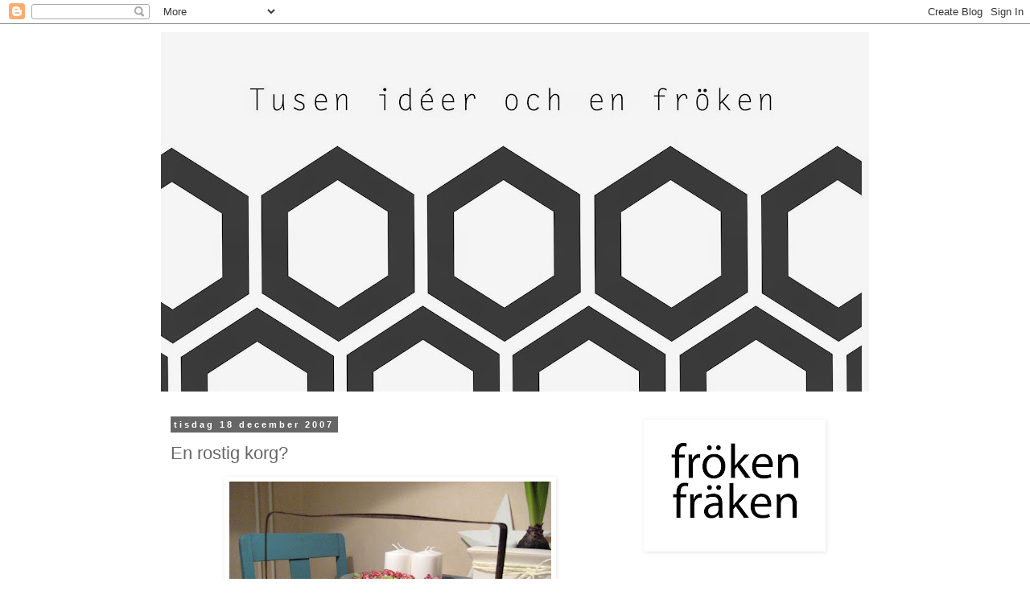

--- FILE ---
content_type: text/html; charset=UTF-8
request_url: https://tusenideer.blogspot.com/2007/12/en-rostig-korg.html
body_size: 15812
content:
<!DOCTYPE html>
<html class='v2' dir='ltr' lang='sv'>
<head>
<link href='https://www.blogger.com/static/v1/widgets/335934321-css_bundle_v2.css' rel='stylesheet' type='text/css'/>
<meta content='width=1100' name='viewport'/>
<meta content='text/html; charset=UTF-8' http-equiv='Content-Type'/>
<meta content='blogger' name='generator'/>
<link href='https://tusenideer.blogspot.com/favicon.ico' rel='icon' type='image/x-icon'/>
<link href='http://tusenideer.blogspot.com/2007/12/en-rostig-korg.html' rel='canonical'/>
<link rel="alternate" type="application/atom+xml" title="Tusen idéer och en fröken - Atom" href="https://tusenideer.blogspot.com/feeds/posts/default" />
<link rel="alternate" type="application/rss+xml" title="Tusen idéer och en fröken - RSS" href="https://tusenideer.blogspot.com/feeds/posts/default?alt=rss" />
<link rel="service.post" type="application/atom+xml" title="Tusen idéer och en fröken - Atom" href="https://www.blogger.com/feeds/1167791604055325954/posts/default" />

<link rel="alternate" type="application/atom+xml" title="Tusen idéer och en fröken - Atom" href="https://tusenideer.blogspot.com/feeds/7229348757579934192/comments/default" />
<!--Can't find substitution for tag [blog.ieCssRetrofitLinks]-->
<link href='https://blogger.googleusercontent.com/img/b/R29vZ2xl/AVvXsEgLBZC-C7sfEL-_fF6wkAzGxf6w6A4qNwi2EoYi2otlMkJT8sFURZDNrU1M0c2eHj4NPGUBaxkkFgZICdGIy7ELoD5UofH1FIkMhltfZ0Z9VBzzolFbHn3nQcQ1kEqnlbMVsSGb-BW248s/s400/%C3%A4ggkorg.jpg' rel='image_src'/>
<meta content='http://tusenideer.blogspot.com/2007/12/en-rostig-korg.html' property='og:url'/>
<meta content='En rostig korg?' property='og:title'/>
<meta content='Denna lilla &quot;korg&quot;, inte riktigt lika sned i verkligheten!, fyndades för 10 kronor i fredags. Tankarna går till en korg man bär runt ägg i, ...' property='og:description'/>
<meta content='https://blogger.googleusercontent.com/img/b/R29vZ2xl/AVvXsEgLBZC-C7sfEL-_fF6wkAzGxf6w6A4qNwi2EoYi2otlMkJT8sFURZDNrU1M0c2eHj4NPGUBaxkkFgZICdGIy7ELoD5UofH1FIkMhltfZ0Z9VBzzolFbHn3nQcQ1kEqnlbMVsSGb-BW248s/w1200-h630-p-k-no-nu/%C3%A4ggkorg.jpg' property='og:image'/>
<title>Tusen idéer och en fröken: En rostig korg?</title>
<style id='page-skin-1' type='text/css'><!--
/*
-----------------------------------------------
Blogger Template Style
Name:     Simple
Designer: Blogger
URL:      www.blogger.com
----------------------------------------------- */
/* Content
----------------------------------------------- */
body {
font: normal normal 12px 'Trebuchet MS', Trebuchet, Verdana, sans-serif;
color: #666666;
background: #ffffff none repeat scroll top left;
padding: 0 0 0 0;
}
html body .region-inner {
min-width: 0;
max-width: 100%;
width: auto;
}
h2 {
font-size: 22px;
}
a:link {
text-decoration:none;
color: #35a0a5;
}
a:visited {
text-decoration:none;
color: #d0610d;
}
a:hover {
text-decoration:underline;
color: #33aaff;
}
.body-fauxcolumn-outer .fauxcolumn-inner {
background: transparent none repeat scroll top left;
_background-image: none;
}
.body-fauxcolumn-outer .cap-top {
position: absolute;
z-index: 1;
height: 400px;
width: 100%;
}
.body-fauxcolumn-outer .cap-top .cap-left {
width: 100%;
background: transparent none repeat-x scroll top left;
_background-image: none;
}
.content-outer {
-moz-box-shadow: 0 0 0 rgba(0, 0, 0, .15);
-webkit-box-shadow: 0 0 0 rgba(0, 0, 0, .15);
-goog-ms-box-shadow: 0 0 0 #333333;
box-shadow: 0 0 0 rgba(0, 0, 0, .15);
margin-bottom: 1px;
}
.content-inner {
padding: 10px 40px;
}
.content-inner {
background-color: #ffffff;
}
/* Header
----------------------------------------------- */
.header-outer {
background: transparent none repeat-x scroll 0 -400px;
_background-image: none;
}
.Header h1 {
font: normal normal 40px 'Trebuchet MS',Trebuchet,Verdana,sans-serif;
color: #000000;
text-shadow: 0 0 0 rgba(0, 0, 0, .2);
}
.Header h1 a {
color: #000000;
}
.Header .description {
font-size: 18px;
color: #000000;
}
.header-inner .Header .titlewrapper {
padding: 22px 0;
}
.header-inner .Header .descriptionwrapper {
padding: 0 0;
}
/* Tabs
----------------------------------------------- */
.tabs-inner .section:first-child {
border-top: 0 solid #dddddd;
}
.tabs-inner .section:first-child ul {
margin-top: -1px;
border-top: 1px solid #dddddd;
border-left: 1px solid #dddddd;
border-right: 1px solid #dddddd;
}
.tabs-inner .widget ul {
background: transparent none repeat-x scroll 0 -800px;
_background-image: none;
border-bottom: 1px solid #dddddd;
margin-top: 0;
margin-left: -30px;
margin-right: -30px;
}
.tabs-inner .widget li a {
display: inline-block;
padding: .6em 1em;
font: normal normal 12px 'Trebuchet MS', Trebuchet, Verdana, sans-serif;
color: #000000;
border-left: 1px solid #ffffff;
border-right: 1px solid #dddddd;
}
.tabs-inner .widget li:first-child a {
border-left: none;
}
.tabs-inner .widget li.selected a, .tabs-inner .widget li a:hover {
color: #000000;
background-color: #eeeeee;
text-decoration: none;
}
/* Columns
----------------------------------------------- */
.main-outer {
border-top: 0 solid transparent;
}
.fauxcolumn-left-outer .fauxcolumn-inner {
border-right: 1px solid transparent;
}
.fauxcolumn-right-outer .fauxcolumn-inner {
border-left: 1px solid transparent;
}
/* Headings
----------------------------------------------- */
div.widget > h2,
div.widget h2.title {
margin: 0 0 1em 0;
font: normal bold 11px 'Trebuchet MS',Trebuchet,Verdana,sans-serif;
color: #000000;
}
/* Widgets
----------------------------------------------- */
.widget .zippy {
color: #999999;
text-shadow: 2px 2px 1px rgba(0, 0, 0, .1);
}
.widget .popular-posts ul {
list-style: none;
}
/* Posts
----------------------------------------------- */
h2.date-header {
font: normal bold 11px Arial, Tahoma, Helvetica, FreeSans, sans-serif;
}
.date-header span {
background-color: #666666;
color: #ffffff;
padding: 0.4em;
letter-spacing: 3px;
margin: inherit;
}
.main-inner {
padding-top: 35px;
padding-bottom: 65px;
}
.main-inner .column-center-inner {
padding: 0 0;
}
.main-inner .column-center-inner .section {
margin: 0 1em;
}
.post {
margin: 0 0 45px 0;
}
h3.post-title, .comments h4 {
font: normal normal 22px 'Trebuchet MS',Trebuchet,Verdana,sans-serif;
margin: .75em 0 0;
}
.post-body {
font-size: 110%;
line-height: 1.4;
position: relative;
}
.post-body img, .post-body .tr-caption-container, .Profile img, .Image img,
.BlogList .item-thumbnail img {
padding: 2px;
background: #ffffff;
border: 1px solid #ffffff;
-moz-box-shadow: 1px 1px 5px rgba(0, 0, 0, .1);
-webkit-box-shadow: 1px 1px 5px rgba(0, 0, 0, .1);
box-shadow: 1px 1px 5px rgba(0, 0, 0, .1);
}
.post-body img, .post-body .tr-caption-container {
padding: 5px;
}
.post-body .tr-caption-container {
color: #666666;
}
.post-body .tr-caption-container img {
padding: 0;
background: transparent;
border: none;
-moz-box-shadow: 0 0 0 rgba(0, 0, 0, .1);
-webkit-box-shadow: 0 0 0 rgba(0, 0, 0, .1);
box-shadow: 0 0 0 rgba(0, 0, 0, .1);
}
.post-header {
margin: 0 0 1.5em;
line-height: 1.6;
font-size: 90%;
}
.post-footer {
margin: 20px -2px 0;
padding: 5px 10px;
color: #666666;
background-color: #eeeeee;
border-bottom: 1px solid #eeeeee;
line-height: 1.6;
font-size: 90%;
}
#comments .comment-author {
padding-top: 1.5em;
border-top: 1px solid transparent;
background-position: 0 1.5em;
}
#comments .comment-author:first-child {
padding-top: 0;
border-top: none;
}
.avatar-image-container {
margin: .2em 0 0;
}
#comments .avatar-image-container img {
border: 1px solid #ffffff;
}
/* Comments
----------------------------------------------- */
.comments .comments-content .icon.blog-author {
background-repeat: no-repeat;
background-image: url([data-uri]);
}
.comments .comments-content .loadmore a {
border-top: 1px solid #999999;
border-bottom: 1px solid #999999;
}
.comments .comment-thread.inline-thread {
background-color: #eeeeee;
}
.comments .continue {
border-top: 2px solid #999999;
}
/* Accents
---------------------------------------------- */
.section-columns td.columns-cell {
border-left: 1px solid transparent;
}
.blog-pager {
background: transparent url(//www.blogblog.com/1kt/simple/paging_dot.png) repeat-x scroll top center;
}
.blog-pager-older-link, .home-link,
.blog-pager-newer-link {
background-color: #ffffff;
padding: 5px;
}
.footer-outer {
border-top: 1px dashed #bbbbbb;
}
/* Mobile
----------------------------------------------- */
body.mobile  {
background-size: auto;
}
.mobile .body-fauxcolumn-outer {
background: transparent none repeat scroll top left;
}
.mobile .body-fauxcolumn-outer .cap-top {
background-size: 100% auto;
}
.mobile .content-outer {
-webkit-box-shadow: 0 0 3px rgba(0, 0, 0, .15);
box-shadow: 0 0 3px rgba(0, 0, 0, .15);
}
.mobile .tabs-inner .widget ul {
margin-left: 0;
margin-right: 0;
}
.mobile .post {
margin: 0;
}
.mobile .main-inner .column-center-inner .section {
margin: 0;
}
.mobile .date-header span {
padding: 0.1em 10px;
margin: 0 -10px;
}
.mobile h3.post-title {
margin: 0;
}
.mobile .blog-pager {
background: transparent none no-repeat scroll top center;
}
.mobile .footer-outer {
border-top: none;
}
.mobile .main-inner, .mobile .footer-inner {
background-color: #ffffff;
}
.mobile-index-contents {
color: #666666;
}
.mobile-link-button {
background-color: #35a0a5;
}
.mobile-link-button a:link, .mobile-link-button a:visited {
color: #ffffff;
}
.mobile .tabs-inner .section:first-child {
border-top: none;
}
.mobile .tabs-inner .PageList .widget-content {
background-color: #eeeeee;
color: #000000;
border-top: 1px solid #dddddd;
border-bottom: 1px solid #dddddd;
}
.mobile .tabs-inner .PageList .widget-content .pagelist-arrow {
border-left: 1px solid #dddddd;
}

--></style>
<style id='template-skin-1' type='text/css'><!--
body {
min-width: 960px;
}
.content-outer, .content-fauxcolumn-outer, .region-inner {
min-width: 960px;
max-width: 960px;
_width: 960px;
}
.main-inner .columns {
padding-left: 0;
padding-right: 310px;
}
.main-inner .fauxcolumn-center-outer {
left: 0;
right: 310px;
/* IE6 does not respect left and right together */
_width: expression(this.parentNode.offsetWidth -
parseInt("0") -
parseInt("310px") + 'px');
}
.main-inner .fauxcolumn-left-outer {
width: 0;
}
.main-inner .fauxcolumn-right-outer {
width: 310px;
}
.main-inner .column-left-outer {
width: 0;
right: 100%;
margin-left: -0;
}
.main-inner .column-right-outer {
width: 310px;
margin-right: -310px;
}
#layout {
min-width: 0;
}
#layout .content-outer {
min-width: 0;
width: 800px;
}
#layout .region-inner {
min-width: 0;
width: auto;
}
body#layout div.add_widget {
padding: 8px;
}
body#layout div.add_widget a {
margin-left: 32px;
}
--></style>
<link href='https://www.blogger.com/dyn-css/authorization.css?targetBlogID=1167791604055325954&amp;zx=0ed4ba44-166f-443a-9c7a-ef5a1591619e' media='none' onload='if(media!=&#39;all&#39;)media=&#39;all&#39;' rel='stylesheet'/><noscript><link href='https://www.blogger.com/dyn-css/authorization.css?targetBlogID=1167791604055325954&amp;zx=0ed4ba44-166f-443a-9c7a-ef5a1591619e' rel='stylesheet'/></noscript>
<meta name='google-adsense-platform-account' content='ca-host-pub-1556223355139109'/>
<meta name='google-adsense-platform-domain' content='blogspot.com'/>

</head>
<body class='loading variant-simplysimple'>
<div class='navbar section' id='navbar' name='Navbar'><div class='widget Navbar' data-version='1' id='Navbar1'><script type="text/javascript">
    function setAttributeOnload(object, attribute, val) {
      if(window.addEventListener) {
        window.addEventListener('load',
          function(){ object[attribute] = val; }, false);
      } else {
        window.attachEvent('onload', function(){ object[attribute] = val; });
      }
    }
  </script>
<div id="navbar-iframe-container"></div>
<script type="text/javascript" src="https://apis.google.com/js/platform.js"></script>
<script type="text/javascript">
      gapi.load("gapi.iframes:gapi.iframes.style.bubble", function() {
        if (gapi.iframes && gapi.iframes.getContext) {
          gapi.iframes.getContext().openChild({
              url: 'https://www.blogger.com/navbar/1167791604055325954?po\x3d7229348757579934192\x26origin\x3dhttps://tusenideer.blogspot.com',
              where: document.getElementById("navbar-iframe-container"),
              id: "navbar-iframe"
          });
        }
      });
    </script><script type="text/javascript">
(function() {
var script = document.createElement('script');
script.type = 'text/javascript';
script.src = '//pagead2.googlesyndication.com/pagead/js/google_top_exp.js';
var head = document.getElementsByTagName('head')[0];
if (head) {
head.appendChild(script);
}})();
</script>
</div></div>
<div class='body-fauxcolumns'>
<div class='fauxcolumn-outer body-fauxcolumn-outer'>
<div class='cap-top'>
<div class='cap-left'></div>
<div class='cap-right'></div>
</div>
<div class='fauxborder-left'>
<div class='fauxborder-right'></div>
<div class='fauxcolumn-inner'>
</div>
</div>
<div class='cap-bottom'>
<div class='cap-left'></div>
<div class='cap-right'></div>
</div>
</div>
</div>
<div class='content'>
<div class='content-fauxcolumns'>
<div class='fauxcolumn-outer content-fauxcolumn-outer'>
<div class='cap-top'>
<div class='cap-left'></div>
<div class='cap-right'></div>
</div>
<div class='fauxborder-left'>
<div class='fauxborder-right'></div>
<div class='fauxcolumn-inner'>
</div>
</div>
<div class='cap-bottom'>
<div class='cap-left'></div>
<div class='cap-right'></div>
</div>
</div>
</div>
<div class='content-outer'>
<div class='content-cap-top cap-top'>
<div class='cap-left'></div>
<div class='cap-right'></div>
</div>
<div class='fauxborder-left content-fauxborder-left'>
<div class='fauxborder-right content-fauxborder-right'></div>
<div class='content-inner'>
<header>
<div class='header-outer'>
<div class='header-cap-top cap-top'>
<div class='cap-left'></div>
<div class='cap-right'></div>
</div>
<div class='fauxborder-left header-fauxborder-left'>
<div class='fauxborder-right header-fauxborder-right'></div>
<div class='region-inner header-inner'>
<div class='header section' id='header' name='Rubrik'><div class='widget Header' data-version='1' id='Header1'>
<div id='header-inner'>
<a href='https://tusenideer.blogspot.com/' style='display: block'>
<img alt='Tusen idéer och en fröken' height='447px; ' id='Header1_headerimg' src='https://blogger.googleusercontent.com/img/b/R29vZ2xl/AVvXsEhwZOXmUQcFkXDn3F9cAQWJ0PsXg7BRomf4yn-_AnxAeMge1ImpZ9F2527FEL06DlqMJ293OwfIHa8YapcyswfpyjdSAg40qAd4ERzxuB0e2omK41keZAnodxTH4E_5ySQFSVHNFJ91VsQ/s880/sexkanter1.jpg' style='display: block' width='880px; '/>
</a>
</div>
</div></div>
</div>
</div>
<div class='header-cap-bottom cap-bottom'>
<div class='cap-left'></div>
<div class='cap-right'></div>
</div>
</div>
</header>
<div class='tabs-outer'>
<div class='tabs-cap-top cap-top'>
<div class='cap-left'></div>
<div class='cap-right'></div>
</div>
<div class='fauxborder-left tabs-fauxborder-left'>
<div class='fauxborder-right tabs-fauxborder-right'></div>
<div class='region-inner tabs-inner'>
<div class='tabs no-items section' id='crosscol' name='Alla kolumner'></div>
<div class='tabs no-items section' id='crosscol-overflow' name='Cross-Column 2'></div>
</div>
</div>
<div class='tabs-cap-bottom cap-bottom'>
<div class='cap-left'></div>
<div class='cap-right'></div>
</div>
</div>
<div class='main-outer'>
<div class='main-cap-top cap-top'>
<div class='cap-left'></div>
<div class='cap-right'></div>
</div>
<div class='fauxborder-left main-fauxborder-left'>
<div class='fauxborder-right main-fauxborder-right'></div>
<div class='region-inner main-inner'>
<div class='columns fauxcolumns'>
<div class='fauxcolumn-outer fauxcolumn-center-outer'>
<div class='cap-top'>
<div class='cap-left'></div>
<div class='cap-right'></div>
</div>
<div class='fauxborder-left'>
<div class='fauxborder-right'></div>
<div class='fauxcolumn-inner'>
</div>
</div>
<div class='cap-bottom'>
<div class='cap-left'></div>
<div class='cap-right'></div>
</div>
</div>
<div class='fauxcolumn-outer fauxcolumn-left-outer'>
<div class='cap-top'>
<div class='cap-left'></div>
<div class='cap-right'></div>
</div>
<div class='fauxborder-left'>
<div class='fauxborder-right'></div>
<div class='fauxcolumn-inner'>
</div>
</div>
<div class='cap-bottom'>
<div class='cap-left'></div>
<div class='cap-right'></div>
</div>
</div>
<div class='fauxcolumn-outer fauxcolumn-right-outer'>
<div class='cap-top'>
<div class='cap-left'></div>
<div class='cap-right'></div>
</div>
<div class='fauxborder-left'>
<div class='fauxborder-right'></div>
<div class='fauxcolumn-inner'>
</div>
</div>
<div class='cap-bottom'>
<div class='cap-left'></div>
<div class='cap-right'></div>
</div>
</div>
<!-- corrects IE6 width calculation -->
<div class='columns-inner'>
<div class='column-center-outer'>
<div class='column-center-inner'>
<div class='main section' id='main' name='Huvudsektion'><div class='widget Blog' data-version='1' id='Blog1'>
<div class='blog-posts hfeed'>

          <div class="date-outer">
        
<h2 class='date-header'><span>tisdag 18 december 2007</span></h2>

          <div class="date-posts">
        
<div class='post-outer'>
<div class='post hentry uncustomized-post-template' itemprop='blogPost' itemscope='itemscope' itemtype='http://schema.org/BlogPosting'>
<meta content='https://blogger.googleusercontent.com/img/b/R29vZ2xl/AVvXsEgLBZC-C7sfEL-_fF6wkAzGxf6w6A4qNwi2EoYi2otlMkJT8sFURZDNrU1M0c2eHj4NPGUBaxkkFgZICdGIy7ELoD5UofH1FIkMhltfZ0Z9VBzzolFbHn3nQcQ1kEqnlbMVsSGb-BW248s/s400/%C3%A4ggkorg.jpg' itemprop='image_url'/>
<meta content='1167791604055325954' itemprop='blogId'/>
<meta content='7229348757579934192' itemprop='postId'/>
<a name='7229348757579934192'></a>
<h3 class='post-title entry-title' itemprop='name'>
En rostig korg?
</h3>
<div class='post-header'>
<div class='post-header-line-1'></div>
</div>
<div class='post-body entry-content' id='post-body-7229348757579934192' itemprop='description articleBody'>
<a href="https://blogger.googleusercontent.com/img/b/R29vZ2xl/AVvXsEgLBZC-C7sfEL-_fF6wkAzGxf6w6A4qNwi2EoYi2otlMkJT8sFURZDNrU1M0c2eHj4NPGUBaxkkFgZICdGIy7ELoD5UofH1FIkMhltfZ0Z9VBzzolFbHn3nQcQ1kEqnlbMVsSGb-BW248s/s1600-h/%C3%A4ggkorg.jpg"><img alt="" border="0" id="BLOGGER_PHOTO_ID_5145232331268578130" src="https://blogger.googleusercontent.com/img/b/R29vZ2xl/AVvXsEgLBZC-C7sfEL-_fF6wkAzGxf6w6A4qNwi2EoYi2otlMkJT8sFURZDNrU1M0c2eHj4NPGUBaxkkFgZICdGIy7ELoD5UofH1FIkMhltfZ0Z9VBzzolFbHn3nQcQ1kEqnlbMVsSGb-BW248s/s400/%C3%A4ggkorg.jpg" style="display:block; margin:0px auto 10px; text-align:center;cursor:pointer; cursor:hand;" /></a><br />Denna lilla "korg", inte riktigt lika sned i verkligheten!, fyndades för 10 kronor i fredags. Tankarna går till en korg man bär runt ägg i, men det är nog snarare tänkt för att driva upp frön och små plantor. Jag tyckte att den var helcharmig! I bakgrunden ser man ett annat fynd, den blåturkosa stol som jag tjat.. nämnt en del tidigare. Naturligtvis lyckades jag inte fånga den i sin helhet...
<div style='clear: both;'></div>
</div>
<div class='post-footer'>
<div class='post-footer-line post-footer-line-1'>
<span class='post-author vcard'>
Upplagd av
<span class='fn' itemprop='author' itemscope='itemscope' itemtype='http://schema.org/Person'>
<meta content='https://www.blogger.com/profile/10149446959070347743' itemprop='url'/>
<a class='g-profile' href='https://www.blogger.com/profile/10149446959070347743' rel='author' title='author profile'>
<span itemprop='name'>Fröken Fräken</span>
</a>
</span>
</span>
<span class='post-timestamp'>
kl.
<meta content='http://tusenideer.blogspot.com/2007/12/en-rostig-korg.html' itemprop='url'/>
<a class='timestamp-link' href='https://tusenideer.blogspot.com/2007/12/en-rostig-korg.html' rel='bookmark' title='permanent link'><abbr class='published' itemprop='datePublished' title='2007-12-18T09:45:00+01:00'>09:45</abbr></a>
</span>
<span class='post-comment-link'>
</span>
<span class='post-icons'>
<span class='item-control blog-admin pid-1667327'>
<a href='https://www.blogger.com/post-edit.g?blogID=1167791604055325954&postID=7229348757579934192&from=pencil' title='Redigera inlägg'>
<img alt='' class='icon-action' height='18' src='https://resources.blogblog.com/img/icon18_edit_allbkg.gif' width='18'/>
</a>
</span>
</span>
<div class='post-share-buttons goog-inline-block'>
</div>
</div>
<div class='post-footer-line post-footer-line-2'>
<span class='post-labels'>
</span>
</div>
<div class='post-footer-line post-footer-line-3'>
<span class='post-location'>
</span>
</div>
</div>
</div>
<div class='comments' id='comments'>
<a name='comments'></a>
<h4>Inga kommentarer:</h4>
<div id='Blog1_comments-block-wrapper'>
<dl class='' id='comments-block'>
</dl>
</div>
<p class='comment-footer'>
<a href='https://www.blogger.com/comment/fullpage/post/1167791604055325954/7229348757579934192' onclick='javascript:window.open(this.href, "bloggerPopup", "toolbar=0,location=0,statusbar=1,menubar=0,scrollbars=yes,width=640,height=500"); return false;'>Skicka en kommentar</a>
</p>
</div>
</div>

        </div></div>
      
</div>
<div class='blog-pager' id='blog-pager'>
<span id='blog-pager-newer-link'>
<a class='blog-pager-newer-link' href='https://tusenideer.blogspot.com/2007/12/tisdagstema-stor.html' id='Blog1_blog-pager-newer-link' title='Senaste inlägg'>Senaste inlägg</a>
</span>
<span id='blog-pager-older-link'>
<a class='blog-pager-older-link' href='https://tusenideer.blogspot.com/2007/12/ljus-i-mitt-hus.html' id='Blog1_blog-pager-older-link' title='Äldre inlägg'>Äldre inlägg</a>
</span>
<a class='home-link' href='https://tusenideer.blogspot.com/'>Startsida</a>
</div>
<div class='clear'></div>
<div class='post-feeds'>
<div class='feed-links'>
Prenumerera på:
<a class='feed-link' href='https://tusenideer.blogspot.com/feeds/7229348757579934192/comments/default' target='_blank' type='application/atom+xml'>Kommentarer till inlägget (Atom)</a>
</div>
</div>
</div></div>
</div>
</div>
<div class='column-left-outer'>
<div class='column-left-inner'>
<aside>
</aside>
</div>
</div>
<div class='column-right-outer'>
<div class='column-right-inner'>
<aside>
<div class='sidebar section' id='sidebar-right-1'><div class='widget Image' data-version='1' id='Image10'>
<div class='widget-content'>
<img alt='' height='158' id='Image10_img' src='https://blogger.googleusercontent.com/img/b/R29vZ2xl/AVvXsEhl36SvMuqCIX4zY5yzr7UGRld-udoccjjmRcnN4zvqhgVHY2A3k0idTpckRwOjeXvhin6FRpao6NL8UoNSrzm6REN4OptWi7hk_oFPKPNz76NqNdeKOdOLbU-GpWX0KkrKPhjiiGloVQh-/s220/fr%25C3%25B6kenfr%25C3%25A4ken.jpg' width='220'/>
<br/>
</div>
<div class='clear'></div>
</div><div class='widget Profile' data-version='1' id='Profile1'>
<h2>Om mig</h2>
<div class='widget-content'>
<dl class='profile-datablock'>
<dt class='profile-data'>
<a class='profile-name-link g-profile' href='https://www.blogger.com/profile/10149446959070347743' rel='author' style='background-image: url(//www.blogger.com/img/logo-16.png);'>
Fröken Fräken
</a>
</dt>
<dd class='profile-textblock'>Fröken Fräken är en pysslande dam i sina bästa år. Här på bloggen delar jag med mig av olika kreativa infall, gärna på temat återanvändning. Envist hävdar jag att det är roligare att skapa själv än att köpa färdigt.
Pyssel gör världen bättre!</dd>
</dl>
<a class='profile-link' href='https://www.blogger.com/profile/10149446959070347743' rel='author'>Visa hela min profil</a>
<div class='clear'></div>
</div>
</div><div class='widget Text' data-version='1' id='Text1'>
<h2 class='title'>Kontakt:</h2>
<div class='widget-content'>
<span style="color:#333333;">Något du vill fråga om?<br/></span><br/><span style="color:#333333;">Skriv ett mail till:<br/></span><span style="color:#336666;"><strong>froken.fraken(a)hotmail.com</strong> </span><br/>
</div>
<div class='clear'></div>
</div><div class='widget HTML' data-version='1' id='HTML2'>
<h2 class='title'>Följ bloggen med bloglovin.com</h2>
<div class='widget-content'>
<a href="http://www.bloglovin.com/blogg/10681/tusen-ider-och-en-frken"><img border="0" alt="bloglovin" src="https://lh3.googleusercontent.com/blogger_img_proxy/AEn0k_uLdaIxJRkcFGdDU-lnoYNdaLAQcWBk0VhxseyWgrFfmTNcQdtej5dvK_F7Az_2xNiQxDh3yhIkGVpqqHv_mIb9BByzJ35cicq7lTY-5B7IsMkkgc-7261Bg069PDSpQ7-lvCo=s0-d"></a>
</div>
<div class='clear'></div>
</div><div class='widget Image' data-version='1' id='Image5'>
<div class='widget-content'>
<img alt='' height='158' id='Image5_img' src='https://blogger.googleusercontent.com/img/b/R29vZ2xl/AVvXsEjbqE4qlVb1V48J5MT70nXunrbhxIGAR-KbM-YxRaJsv0PhdkqOKcY44xx1RjNu0vwtlIC0zRE99gedqE0NtVWSIM4Et_wxM_bbL4Jqo3dwowFCtiN9xHh5MXYNWXAnZFxRYcMXKDPY1P4w/s220/reklamfriblogg.jpg' width='220'/>
<br/>
</div>
<div class='clear'></div>
</div><div class='widget Text' data-version='1' id='Text3'>
<div class='widget-content'>
Jag är inte till salu.<br/>Detta är en ickekommersiell blogg, där jag bloggar enbart för mitt nöjes skull. Min åsikt är enbart min egen, och jag gör inte reklam, tar emot gåvor eller inbjudningar till jippon med krav på motprestation eller skriver om saker mot betalning.<br/>
</div>
<div class='clear'></div>
</div><div class='widget Text' data-version='1' id='Text2'>
<div class='widget-content'>
<span style="color:#993399;"><em><strong></strong></em></span><span style="color:#009900;">Månadens blogg i tidningen Lantliv nr 1/2009!!</span><br/><strong></strong><strong><span style="color:#993399;"><em></em></span></strong><br/><span style="color:#999999;"><em>"Tusen idéer och en fröken </em>är en härligt inspirerande blogg med massor av roliga pysseltips och fina inredningsidéer. Författaren till bloggen kallar sig Fröken Fräken och bor i Norrbotten. Hon får ständigt nya idéer som helst ska genomföras omgående. Dessa idéer rör alla inredning, på ett eller annat sätt."</span><br/>
</div>
<div class='clear'></div>
</div><div class='widget Label' data-version='1' id='Label1'>
<h2>Etiketter</h2>
<div class='widget-content list-label-widget-content'>
<ul>
<li>
<a dir='ltr' href='https://tusenideer.blogspot.com/search/label/Allvar'>Allvar</a>
<span dir='ltr'>(47)</span>
</li>
<li>
<a dir='ltr' href='https://tusenideer.blogspot.com/search/label/Badrum'>Badrum</a>
<span dir='ltr'>(1)</span>
</li>
<li>
<a dir='ltr' href='https://tusenideer.blogspot.com/search/label/Balkong'>Balkong</a>
<span dir='ltr'>(5)</span>
</li>
<li>
<a dir='ltr' href='https://tusenideer.blogspot.com/search/label/Blommor'>Blommor</a>
<span dir='ltr'>(156)</span>
</li>
<li>
<a dir='ltr' href='https://tusenideer.blogspot.com/search/label/Bokst%C3%A4ver'>Bokstäver</a>
<span dir='ltr'>(18)</span>
</li>
<li>
<a dir='ltr' href='https://tusenideer.blogspot.com/search/label/Diskussion'>Diskussion</a>
<span dir='ltr'>(26)</span>
</li>
<li>
<a dir='ltr' href='https://tusenideer.blogspot.com/search/label/El%C3%A4ndes%20el%C3%A4nde'>Eländes elände</a>
<span dir='ltr'>(192)</span>
</li>
<li>
<a dir='ltr' href='https://tusenideer.blogspot.com/search/label/Fira'>Fira</a>
<span dir='ltr'>(40)</span>
</li>
<li>
<a dir='ltr' href='https://tusenideer.blogspot.com/search/label/Fr%C3%A5gor%20och%20svar'>Frågor och svar</a>
<span dir='ltr'>(2)</span>
</li>
<li>
<a dir='ltr' href='https://tusenideer.blogspot.com/search/label/Fr%C3%B6ken%20Fr%C3%A4ken%20ironiserar'>Fröken Fräken ironiserar</a>
<span dir='ltr'>(93)</span>
</li>
<li>
<a dir='ltr' href='https://tusenideer.blogspot.com/search/label/Fr%C3%B6ken%20Fr%C3%A4kens%20vetenskap'>Fröken Fräkens vetenskap</a>
<span dir='ltr'>(101)</span>
</li>
<li>
<a dir='ltr' href='https://tusenideer.blogspot.com/search/label/Fuskskinn'>Fuskskinn</a>
<span dir='ltr'>(4)</span>
</li>
<li>
<a dir='ltr' href='https://tusenideer.blogspot.com/search/label/Fynd'>Fynd</a>
<span dir='ltr'>(152)</span>
</li>
<li>
<a dir='ltr' href='https://tusenideer.blogspot.com/search/label/F%C3%B6rvaring'>Förvaring</a>
<span dir='ltr'>(8)</span>
</li>
<li>
<a dir='ltr' href='https://tusenideer.blogspot.com/search/label/Gips'>Gips</a>
<span dir='ltr'>(1)</span>
</li>
<li>
<a dir='ltr' href='https://tusenideer.blogspot.com/search/label/Gl%C3%A4dje'>Glädje</a>
<span dir='ltr'>(99)</span>
</li>
<li>
<a dir='ltr' href='https://tusenideer.blogspot.com/search/label/Hall'>Hall</a>
<span dir='ltr'>(9)</span>
</li>
<li>
<a dir='ltr' href='https://tusenideer.blogspot.com/search/label/H%C3%B6st'>Höst</a>
<span dir='ltr'>(26)</span>
</li>
<li>
<a dir='ltr' href='https://tusenideer.blogspot.com/search/label/Inspiration'>Inspiration</a>
<span dir='ltr'>(28)</span>
</li>
<li>
<a dir='ltr' href='https://tusenideer.blogspot.com/search/label/Instagram'>Instagram</a>
<span dir='ltr'>(1)</span>
</li>
<li>
<a dir='ltr' href='https://tusenideer.blogspot.com/search/label/Jul'>Jul</a>
<span dir='ltr'>(64)</span>
</li>
<li>
<a dir='ltr' href='https://tusenideer.blogspot.com/search/label/Jultips'>Jultips</a>
<span dir='ltr'>(13)</span>
</li>
<li>
<a dir='ltr' href='https://tusenideer.blogspot.com/search/label/Konst'>Konst</a>
<span dir='ltr'>(6)</span>
</li>
<li>
<a dir='ltr' href='https://tusenideer.blogspot.com/search/label/Kork'>Kork</a>
<span dir='ltr'>(2)</span>
</li>
<li>
<a dir='ltr' href='https://tusenideer.blogspot.com/search/label/K%C3%A4rlek'>Kärlek</a>
<span dir='ltr'>(53)</span>
</li>
<li>
<a dir='ltr' href='https://tusenideer.blogspot.com/search/label/K%C3%B6k'>Kök</a>
<span dir='ltr'>(47)</span>
</li>
<li>
<a dir='ltr' href='https://tusenideer.blogspot.com/search/label/Lampa'>Lampa</a>
<span dir='ltr'>(30)</span>
</li>
<li>
<a dir='ltr' href='https://tusenideer.blogspot.com/search/label/Lera'>Lera</a>
<span dir='ltr'>(4)</span>
</li>
<li>
<a dir='ltr' href='https://tusenideer.blogspot.com/search/label/Loppis'>Loppis</a>
<span dir='ltr'>(217)</span>
</li>
<li>
<a dir='ltr' href='https://tusenideer.blogspot.com/search/label/Mattor'>Mattor</a>
<span dir='ltr'>(10)</span>
</li>
<li>
<a dir='ltr' href='https://tusenideer.blogspot.com/search/label/M%C3%A5lat'>Målat</a>
<span dir='ltr'>(115)</span>
</li>
<li>
<a dir='ltr' href='https://tusenideer.blogspot.com/search/label/M%C3%B6bler'>Möbler</a>
<span dir='ltr'>(92)</span>
</li>
<li>
<a dir='ltr' href='https://tusenideer.blogspot.com/search/label/Nya%20st%C3%A4llet'>Nya stället</a>
<span dir='ltr'>(4)</span>
</li>
<li>
<a dir='ltr' href='https://tusenideer.blogspot.com/search/label/Papper'>Papper</a>
<span dir='ltr'>(8)</span>
</li>
<li>
<a dir='ltr' href='https://tusenideer.blogspot.com/search/label/Planer'>Planer</a>
<span dir='ltr'>(124)</span>
</li>
<li>
<a dir='ltr' href='https://tusenideer.blogspot.com/search/label/Pyssel'>Pyssel</a>
<span dir='ltr'>(2)</span>
</li>
<li>
<a dir='ltr' href='https://tusenideer.blogspot.com/search/label/Pysselskolan'>Pysselskolan</a>
<span dir='ltr'>(5)</span>
</li>
<li>
<a dir='ltr' href='https://tusenideer.blogspot.com/search/label/Pysslat'>Pysslat</a>
<span dir='ltr'>(420)</span>
</li>
<li>
<a dir='ltr' href='https://tusenideer.blogspot.com/search/label/P%C3%A5sk'>Påsk</a>
<span dir='ltr'>(17)</span>
</li>
<li>
<a dir='ltr' href='https://tusenideer.blogspot.com/search/label/Resa'>Resa</a>
<span dir='ltr'>(62)</span>
</li>
<li>
<a dir='ltr' href='https://tusenideer.blogspot.com/search/label/Semester'>Semester</a>
<span dir='ltr'>(58)</span>
</li>
<li>
<a dir='ltr' href='https://tusenideer.blogspot.com/search/label/Siffror'>Siffror</a>
<span dir='ltr'>(2)</span>
</li>
<li>
<a dir='ltr' href='https://tusenideer.blogspot.com/search/label/Sj%C3%A4lvh%C3%A4ftande%20plast'>Självhäftande plast</a>
<span dir='ltr'>(19)</span>
</li>
<li>
<a dir='ltr' href='https://tusenideer.blogspot.com/search/label/Skylt'>Skylt</a>
<span dir='ltr'>(14)</span>
</li>
<li>
<a dir='ltr' href='https://tusenideer.blogspot.com/search/label/Snickrat'>Snickrat</a>
<span dir='ltr'>(1)</span>
</li>
<li>
<a dir='ltr' href='https://tusenideer.blogspot.com/search/label/sommar'>sommar</a>
<span dir='ltr'>(64)</span>
</li>
<li>
<a dir='ltr' href='https://tusenideer.blogspot.com/search/label/Sorg'>Sorg</a>
<span dir='ltr'>(1)</span>
</li>
<li>
<a dir='ltr' href='https://tusenideer.blogspot.com/search/label/Sovrum'>Sovrum</a>
<span dir='ltr'>(73)</span>
</li>
<li>
<a dir='ltr' href='https://tusenideer.blogspot.com/search/label/Spray'>Spray</a>
<span dir='ltr'>(21)</span>
</li>
<li>
<a dir='ltr' href='https://tusenideer.blogspot.com/search/label/Sytt'>Sytt</a>
<span dir='ltr'>(72)</span>
</li>
<li>
<a dir='ltr' href='https://tusenideer.blogspot.com/search/label/Tapet'>Tapet</a>
<span dir='ltr'>(12)</span>
</li>
<li>
<a dir='ltr' href='https://tusenideer.blogspot.com/search/label/Tavla'>Tavla</a>
<span dir='ltr'>(44)</span>
</li>
<li>
<a dir='ltr' href='https://tusenideer.blogspot.com/search/label/Tyger'>Tyger</a>
<span dir='ltr'>(60)</span>
</li>
<li>
<a dir='ltr' href='https://tusenideer.blogspot.com/search/label/T%C3%A4vling'>Tävling</a>
<span dir='ltr'>(8)</span>
</li>
<li>
<a dir='ltr' href='https://tusenideer.blogspot.com/search/label/Utmaning'>Utmaning</a>
<span dir='ltr'>(10)</span>
</li>
<li>
<a dir='ltr' href='https://tusenideer.blogspot.com/search/label/Vardagsrum'>Vardagsrum</a>
<span dir='ltr'>(84)</span>
</li>
<li>
<a dir='ltr' href='https://tusenideer.blogspot.com/search/label/Vilken%20f%C3%A4rg%20anv%C3%A4nder%20jag%3F'>Vilken färg använder jag?</a>
<span dir='ltr'>(3)</span>
</li>
<li>
<a dir='ltr' href='https://tusenideer.blogspot.com/search/label/Vinst'>Vinst</a>
<span dir='ltr'>(2)</span>
</li>
<li>
<a dir='ltr' href='https://tusenideer.blogspot.com/search/label/Vinter'>Vinter</a>
<span dir='ltr'>(69)</span>
</li>
<li>
<a dir='ltr' href='https://tusenideer.blogspot.com/search/label/Virka'>Virka</a>
<span dir='ltr'>(10)</span>
</li>
<li>
<a dir='ltr' href='https://tusenideer.blogspot.com/search/label/V%C3%A5r'>Vår</a>
<span dir='ltr'>(39)</span>
</li>
<li>
<a dir='ltr' href='https://tusenideer.blogspot.com/search/label/%C3%85rskr%C3%B6nika'>Årskrönika</a>
<span dir='ltr'>(2)</span>
</li>
<li>
<a dir='ltr' href='https://tusenideer.blogspot.com/search/label/%C3%96nskelista'>Önskelista</a>
<span dir='ltr'>(2)</span>
</li>
</ul>
<div class='clear'></div>
</div>
</div><div class='widget Image' data-version='1' id='Image4'>
<div class='widget-content'>
<img alt='' height='158' id='Image4_img' src='https://blogger.googleusercontent.com/img/b/R29vZ2xl/AVvXsEhw3qHyv4RexhJMLHS8_4CbA4EIXRyBX2MfIPtuod7cMq5LU4yThXBNncBrSv_IDKe9qiIZ7WnO4ri7vaTODmUs05n6zAL5G0mf662Mo2W0QV_djY3ZILzX_X3MTYclTsMfWE1Z_ffQlPCi/s220/blogglista.jpg' width='220'/>
<br/>
</div>
<div class='clear'></div>
</div><div class='widget LinkList' data-version='1' id='LinkList1'>
<div class='widget-content'>
<ul>
<li><a href='http://aniliini.blogspot.se/'>Aniliini</a></li>
<li><a href='http://www.anness.se/blog/'>Anness</a></li>
<li><a href='http://anskuskammare.blogspot.com/'>Anskus kammare</a></li>
<li><a href='http://bambulablogi.blogspot.se/'>Bambula</a></li>
<li><a href='http://caisak.blogspot.com/'>Caisa K</a></li>
<li><a href='http://www.chezlarsson.typepad.com/'>Chez Larsson</a></li>
<li><a href='http://designoform.com/'>Design o form</a></li>
<li><a href='http://elinadahl.blogspot.se/'>Elina Dahl</a></li>
<li><a href='http://livetsomemmy.wordpress.com/'>Emmy</a></li>
<li><a href='http://grodmamman.blogspot.com/'>En grodmammas vardag</a></li>
<li><a href='http://frkp.blogspot.com/'>Fröken P:s leverne</a></li>
<li><a href='http://www.hallakulle.se'>Hallakulle</a></li>
<li><a href='http://hannasinspo.com/'>Hannas inspo</a></li>
<li><a href='http://hannishem.blogspot.com/'>Hannis hem</a></li>
<li><a href='http://www.hejaabbe.com/'>Heja Abbe!</a></li>
<li><a href='http://www.isa.nu/blog/'>Isa</a></li>
<li><a href='http://jlevau.blogspot.se/'>J Levau</a></li>
<li><a href='http://juliasvitadrommar.blogspot.com/'>Julias vita drömmar</a></li>
<li><a href='http://karin.ratata.fi/'>Karkki</a></li>
<li><a href='http://kungenomajkis.blogspot.com/'>Kungen och Majkis</a></li>
<li><a href='http://landinskan.blogg.se/'>Landinskan</a></li>
<li><a href='http://liljorochtulpaner.blogspot.com/'>Liljor och tulpaner</a></li>
<li><a href='http://mariaemb.blogspot.com/'>Maria</a></li>
<li><a href='http://matildasalmen.blogg.se/'>Matilda Salmén</a></li>
<li><a href='http://mirijam.blogspot.com/'>Mirijam Geyerhofer</a></li>
<li><a href='http://mitthemochjag.blogspot.com/'>Mitt hem och jag</a></li>
<li><a href='http://mokkasin.blogspot.com/'>Mokkasin</a></li>
<li><a href='http://mysecondhandlife.indiedays.com/'>My second hand life</a></li>
<li><a href='http://blogg.resume.se/nina-akestam/'>Nina Åkestam</a></li>
<li><a href='http://onekligen.blogspot.com/'>Onekligen</a></li>
<li><a href='http://popetotrora.blogspot.se/'>Popetotrora</a></li>
<li><a href='http://pysselpralinen.blogspot.com/'>Pysselpralinen</a></li>
<li><a href='http://pysslamera.blogg.se/'>Pyssla mera</a></li>
<li><a href='http://pysslaosyssla.blogspot.com/'>Pyssla och syssla</a></li>
<li><a href='http://www.palindgarden.blogspot.com/'>På Lindgården</a></li>
<li><a href='http://rarerina.blogspot.se/'>Rarerina</a></li>
<li><a href='http://stilinspiration.blogspot.se/'>Stil inspiration</a></li>
<li><a href='http://lovelylife.se/tant-johanna'>Tant Johanna</a></li>
<li><a href='http://www.timeoftheaquarius.com/'>Time of the Aquarius</a></li>
<li><a href='http://www.underbaraclaras.com/'>Underbara Clara</a></li>
</ul>
<div class='clear'></div>
</div>
</div><div class='widget PopularPosts' data-version='1' id='PopularPosts1'>
<h2>Populära inlägg</h2>
<div class='widget-content popular-posts'>
<ul>
<li>
<div class='item-thumbnail-only'>
<div class='item-thumbnail'>
<a href='https://tusenideer.blogspot.com/2014/04/allt-du-skulle-vilja-veta-om-att-spraya.html' target='_blank'>
<img alt='' border='0' src='https://blogger.googleusercontent.com/img/b/R29vZ2xl/AVvXsEgqYKiJSq0wqkW6WwqvSwHq_qfoMmnKS4Ie9_oBwgzAuCT77-qxfarfyZ66aL4AZryvWt9PTZt9YDau394wLNc9-MYvLRZaHHPvNZkeBkA-wKwpmgECpWaTQ-N5YoG8PV4iabtbhzyce7k/w72-h72-p-k-no-nu/IMG_8855.JPG'/>
</a>
</div>
<div class='item-title'><a href='https://tusenideer.blogspot.com/2014/04/allt-du-skulle-vilja-veta-om-att-spraya.html'>Allt du skulle vilja veta om att spraya men inte vågat fråga om</a></div>
</div>
<div style='clear: both;'></div>
</li>
<li>
<div class='item-thumbnail-only'>
<div class='item-thumbnail'>
<a href='https://tusenideer.blogspot.com/2010/01/vilken-farg-anvander-jag.html' target='_blank'>
<img alt='' border='0' src='https://blogger.googleusercontent.com/img/b/R29vZ2xl/AVvXsEjxzjP439mU9YWi9RXK8ndYeuGMej1aC9vmkXzAD-GRnsZEdCjIE8azuFQiPybte3whT518Wfdhi8tlsDjiOSVVP8XG8E8vLQTu7BaoYKaQygb_aV1MMiDiOyxmV-E29E32L9-kCUL8LTQ/w72-h72-p-k-no-nu/juli14+030.jpg'/>
</a>
</div>
<div class='item-title'><a href='https://tusenideer.blogspot.com/2010/01/vilken-farg-anvander-jag.html'>Vilken färg använder jag?</a></div>
</div>
<div style='clear: both;'></div>
</li>
<li>
<div class='item-thumbnail-only'>
<div class='item-thumbnail'>
<a href='https://tusenideer.blogspot.com/2014/04/sprayandets-olidliga-vantan.html' target='_blank'>
<img alt='' border='0' src='https://blogger.googleusercontent.com/img/b/R29vZ2xl/AVvXsEgc01U1esrtNwAMt8WJXRxX8Ydy0289ZvkE5fBwlBZdMOfBkqSaLNGh22M2IxThpXBpJqGxa4z0uXlr4YkQpiRcMHCrKZtGlpEpXwYEsWV2euKhaqO78XYqkPH7paauetdtHz7ES2IZoww/w72-h72-p-k-no-nu/IMG_0568.JPG'/>
</a>
</div>
<div class='item-title'><a href='https://tusenideer.blogspot.com/2014/04/sprayandets-olidliga-vantan.html'>Sprayandets olidliga väntan</a></div>
</div>
<div style='clear: both;'></div>
</li>
<li>
<div class='item-thumbnail-only'>
<div class='item-thumbnail'>
<a href='https://tusenideer.blogspot.com/2014/09/pa-mandag-ska-det-ske.html' target='_blank'>
<img alt='' border='0' src='https://blogger.googleusercontent.com/img/b/R29vZ2xl/AVvXsEh_7z2d5NGZfLYQNDx0xqr_5VP7Q2CSxE9cyJ1mIPdIWRlZhJmKuMNBJdTJsSck-2v7ZNGiJwHNgyxqUbObbGPqQDibdLoBXUjoEnoeRhhf27ZwlsCofUKuOQvwJ1O476-Nl9_k6f-8O34/w72-h72-p-k-no-nu/IMG_1174.JPG'/>
</a>
</div>
<div class='item-title'><a href='https://tusenideer.blogspot.com/2014/09/pa-mandag-ska-det-ske.html'>På måndag ska det ske</a></div>
</div>
<div style='clear: both;'></div>
</li>
<li>
<div class='item-thumbnail-only'>
<div class='item-thumbnail'>
<a href='https://tusenideer.blogspot.com/2014/03/en-annan-slags-tavla.html' target='_blank'>
<img alt='' border='0' src='https://blogger.googleusercontent.com/img/b/R29vZ2xl/AVvXsEhgSaWCqy9iCl9gZkkBgyUhAzh0oovhEW25cB4Ddw8aIXMdcYPyIH587nMFlEissLoSZjiVhZ5PLGw5aoUe2LhCkcLUbmEHzBgPtvLR57FCUfYnpDm8AA6Ow01dIJwkGFAl3HMbZpDl4MY/w72-h72-p-k-no-nu/IMG_0420.JPG'/>
</a>
</div>
<div class='item-title'><a href='https://tusenideer.blogspot.com/2014/03/en-annan-slags-tavla.html'>En annan slags tavla</a></div>
</div>
<div style='clear: both;'></div>
</li>
<li>
<div class='item-thumbnail-only'>
<div class='item-thumbnail'>
<a href='https://tusenideer.blogspot.com/2014/08/loppis-raddar-sommaren.html' target='_blank'>
<img alt='' border='0' src='https://blogger.googleusercontent.com/img/b/R29vZ2xl/AVvXsEhhmJEB86As-wT97EU9iLOSpPt7xX5tBWZbWHdoaQtPIAxf8lBVIC-yEcc-ehneWmLXDcTiGvoEFPPcAI6cqiGIX-DMr1k5Ma8N8j4zhPBPvt57Dls8BaqpJwAQKGYPbZX_1rlyCh1KLus/w72-h72-p-k-no-nu/IMG_2523.JPG'/>
</a>
</div>
<div class='item-title'><a href='https://tusenideer.blogspot.com/2014/08/loppis-raddar-sommaren.html'>Loppis räddar sommaren</a></div>
</div>
<div style='clear: both;'></div>
</li>
<li>
<div class='item-thumbnail-only'>
<div class='item-thumbnail'>
<a href='https://tusenideer.blogspot.com/2015/06/det-borjar-narma-sig-semester.html' target='_blank'>
<img alt='' border='0' src='https://blogger.googleusercontent.com/img/b/R29vZ2xl/AVvXsEhW3J4IrB0VZhJQ12iZCvGmJBZ8MEM1yMRgR3s8AB0H961nBLtqwa011wj5O49EA0wXdIFOdkoN0OW55CLsALRtHzsIXqD8epSj-JNKA0pc9hxRSqxa7_8mRceqNzwjK5dWmTnsCUDBloU/w72-h72-p-k-no-nu/110.JPG'/>
</a>
</div>
<div class='item-title'><a href='https://tusenideer.blogspot.com/2015/06/det-borjar-narma-sig-semester.html'>Det börjar närma sig semester...</a></div>
</div>
<div style='clear: both;'></div>
</li>
<li>
<div class='item-thumbnail-only'>
<div class='item-thumbnail'>
<a href='https://tusenideer.blogspot.com/2014/06/hetta-i-bara-massingen.html' target='_blank'>
<img alt='' border='0' src='https://blogger.googleusercontent.com/img/b/R29vZ2xl/AVvXsEhvpdMsmro91ESuyFKwfZRB9LgOeLgDk2bJg2XvA9rTMJMJnTYTn9k8ULccTPMjVFBwc8dIF_zP_gVrNY3oyo2TagC5VXxnkPlhrRDvTUgj13H1Qg2ZiMVQGlg8EQrCYRH3uKxWmpXTYE4/w72-h72-p-k-no-nu/IMG_0917.JPG'/>
</a>
</div>
<div class='item-title'><a href='https://tusenideer.blogspot.com/2014/06/hetta-i-bara-massingen.html'>Hetta i bara mässingen</a></div>
</div>
<div style='clear: both;'></div>
</li>
<li>
<div class='item-thumbnail-only'>
<div class='item-thumbnail'>
<a href='https://tusenideer.blogspot.com/2014/09/stickigt.html' target='_blank'>
<img alt='' border='0' src='https://blogger.googleusercontent.com/img/b/R29vZ2xl/AVvXsEisuQEDqLmqtgS1eKO5DChZNpASlZK2gCJj1X4S9-22MOF6halQtp-CFIY-REq2sQS2MldbxKOQXOGYI02AqZCIi1sv0DpL-jAA7LI0otKBbG2yAqK8FffPUnL-NdrCNMk3QMX8vPBFz8E/w72-h72-p-k-no-nu/IMG_1153.JPG'/>
</a>
</div>
<div class='item-title'><a href='https://tusenideer.blogspot.com/2014/09/stickigt.html'>Stickigt</a></div>
</div>
<div style='clear: both;'></div>
</li>
</ul>
<div class='clear'></div>
</div>
</div></div>
<table border='0' cellpadding='0' cellspacing='0' class='section-columns columns-2'>
<tbody>
<tr>
<td class='first columns-cell'>
<div class='sidebar section' id='sidebar-right-2-1'><div class='widget BlogArchive' data-version='1' id='BlogArchive1'>
<h2>Bloggarkiv</h2>
<div class='widget-content'>
<div id='ArchiveList'>
<div id='BlogArchive1_ArchiveList'>
<ul class='hierarchy'>
<li class='archivedate collapsed'>
<a class='toggle' href='javascript:void(0)'>
<span class='zippy'>

        &#9658;&#160;
      
</span>
</a>
<a class='post-count-link' href='https://tusenideer.blogspot.com/2015/'>
2015
</a>
<span class='post-count' dir='ltr'>(23)</span>
<ul class='hierarchy'>
<li class='archivedate collapsed'>
<a class='toggle' href='javascript:void(0)'>
<span class='zippy'>

        &#9658;&#160;
      
</span>
</a>
<a class='post-count-link' href='https://tusenideer.blogspot.com/2015/06/'>
juni
</a>
<span class='post-count' dir='ltr'>(1)</span>
</li>
</ul>
<ul class='hierarchy'>
<li class='archivedate collapsed'>
<a class='toggle' href='javascript:void(0)'>
<span class='zippy'>

        &#9658;&#160;
      
</span>
</a>
<a class='post-count-link' href='https://tusenideer.blogspot.com/2015/03/'>
mars
</a>
<span class='post-count' dir='ltr'>(2)</span>
</li>
</ul>
<ul class='hierarchy'>
<li class='archivedate collapsed'>
<a class='toggle' href='javascript:void(0)'>
<span class='zippy'>

        &#9658;&#160;
      
</span>
</a>
<a class='post-count-link' href='https://tusenideer.blogspot.com/2015/02/'>
februari
</a>
<span class='post-count' dir='ltr'>(9)</span>
</li>
</ul>
<ul class='hierarchy'>
<li class='archivedate collapsed'>
<a class='toggle' href='javascript:void(0)'>
<span class='zippy'>

        &#9658;&#160;
      
</span>
</a>
<a class='post-count-link' href='https://tusenideer.blogspot.com/2015/01/'>
januari
</a>
<span class='post-count' dir='ltr'>(11)</span>
</li>
</ul>
</li>
</ul>
<ul class='hierarchy'>
<li class='archivedate collapsed'>
<a class='toggle' href='javascript:void(0)'>
<span class='zippy'>

        &#9658;&#160;
      
</span>
</a>
<a class='post-count-link' href='https://tusenideer.blogspot.com/2014/'>
2014
</a>
<span class='post-count' dir='ltr'>(99)</span>
<ul class='hierarchy'>
<li class='archivedate collapsed'>
<a class='toggle' href='javascript:void(0)'>
<span class='zippy'>

        &#9658;&#160;
      
</span>
</a>
<a class='post-count-link' href='https://tusenideer.blogspot.com/2014/12/'>
december
</a>
<span class='post-count' dir='ltr'>(10)</span>
</li>
</ul>
<ul class='hierarchy'>
<li class='archivedate collapsed'>
<a class='toggle' href='javascript:void(0)'>
<span class='zippy'>

        &#9658;&#160;
      
</span>
</a>
<a class='post-count-link' href='https://tusenideer.blogspot.com/2014/11/'>
november
</a>
<span class='post-count' dir='ltr'>(7)</span>
</li>
</ul>
<ul class='hierarchy'>
<li class='archivedate collapsed'>
<a class='toggle' href='javascript:void(0)'>
<span class='zippy'>

        &#9658;&#160;
      
</span>
</a>
<a class='post-count-link' href='https://tusenideer.blogspot.com/2014/10/'>
oktober
</a>
<span class='post-count' dir='ltr'>(7)</span>
</li>
</ul>
<ul class='hierarchy'>
<li class='archivedate collapsed'>
<a class='toggle' href='javascript:void(0)'>
<span class='zippy'>

        &#9658;&#160;
      
</span>
</a>
<a class='post-count-link' href='https://tusenideer.blogspot.com/2014/09/'>
september
</a>
<span class='post-count' dir='ltr'>(4)</span>
</li>
</ul>
<ul class='hierarchy'>
<li class='archivedate collapsed'>
<a class='toggle' href='javascript:void(0)'>
<span class='zippy'>

        &#9658;&#160;
      
</span>
</a>
<a class='post-count-link' href='https://tusenideer.blogspot.com/2014/08/'>
augusti
</a>
<span class='post-count' dir='ltr'>(4)</span>
</li>
</ul>
<ul class='hierarchy'>
<li class='archivedate collapsed'>
<a class='toggle' href='javascript:void(0)'>
<span class='zippy'>

        &#9658;&#160;
      
</span>
</a>
<a class='post-count-link' href='https://tusenideer.blogspot.com/2014/06/'>
juni
</a>
<span class='post-count' dir='ltr'>(7)</span>
</li>
</ul>
<ul class='hierarchy'>
<li class='archivedate collapsed'>
<a class='toggle' href='javascript:void(0)'>
<span class='zippy'>

        &#9658;&#160;
      
</span>
</a>
<a class='post-count-link' href='https://tusenideer.blogspot.com/2014/05/'>
maj
</a>
<span class='post-count' dir='ltr'>(9)</span>
</li>
</ul>
<ul class='hierarchy'>
<li class='archivedate collapsed'>
<a class='toggle' href='javascript:void(0)'>
<span class='zippy'>

        &#9658;&#160;
      
</span>
</a>
<a class='post-count-link' href='https://tusenideer.blogspot.com/2014/04/'>
april
</a>
<span class='post-count' dir='ltr'>(11)</span>
</li>
</ul>
<ul class='hierarchy'>
<li class='archivedate collapsed'>
<a class='toggle' href='javascript:void(0)'>
<span class='zippy'>

        &#9658;&#160;
      
</span>
</a>
<a class='post-count-link' href='https://tusenideer.blogspot.com/2014/03/'>
mars
</a>
<span class='post-count' dir='ltr'>(13)</span>
</li>
</ul>
<ul class='hierarchy'>
<li class='archivedate collapsed'>
<a class='toggle' href='javascript:void(0)'>
<span class='zippy'>

        &#9658;&#160;
      
</span>
</a>
<a class='post-count-link' href='https://tusenideer.blogspot.com/2014/02/'>
februari
</a>
<span class='post-count' dir='ltr'>(12)</span>
</li>
</ul>
<ul class='hierarchy'>
<li class='archivedate collapsed'>
<a class='toggle' href='javascript:void(0)'>
<span class='zippy'>

        &#9658;&#160;
      
</span>
</a>
<a class='post-count-link' href='https://tusenideer.blogspot.com/2014/01/'>
januari
</a>
<span class='post-count' dir='ltr'>(15)</span>
</li>
</ul>
</li>
</ul>
<ul class='hierarchy'>
<li class='archivedate collapsed'>
<a class='toggle' href='javascript:void(0)'>
<span class='zippy'>

        &#9658;&#160;
      
</span>
</a>
<a class='post-count-link' href='https://tusenideer.blogspot.com/2013/'>
2013
</a>
<span class='post-count' dir='ltr'>(165)</span>
<ul class='hierarchy'>
<li class='archivedate collapsed'>
<a class='toggle' href='javascript:void(0)'>
<span class='zippy'>

        &#9658;&#160;
      
</span>
</a>
<a class='post-count-link' href='https://tusenideer.blogspot.com/2013/12/'>
december
</a>
<span class='post-count' dir='ltr'>(12)</span>
</li>
</ul>
<ul class='hierarchy'>
<li class='archivedate collapsed'>
<a class='toggle' href='javascript:void(0)'>
<span class='zippy'>

        &#9658;&#160;
      
</span>
</a>
<a class='post-count-link' href='https://tusenideer.blogspot.com/2013/11/'>
november
</a>
<span class='post-count' dir='ltr'>(14)</span>
</li>
</ul>
<ul class='hierarchy'>
<li class='archivedate collapsed'>
<a class='toggle' href='javascript:void(0)'>
<span class='zippy'>

        &#9658;&#160;
      
</span>
</a>
<a class='post-count-link' href='https://tusenideer.blogspot.com/2013/10/'>
oktober
</a>
<span class='post-count' dir='ltr'>(12)</span>
</li>
</ul>
<ul class='hierarchy'>
<li class='archivedate collapsed'>
<a class='toggle' href='javascript:void(0)'>
<span class='zippy'>

        &#9658;&#160;
      
</span>
</a>
<a class='post-count-link' href='https://tusenideer.blogspot.com/2013/09/'>
september
</a>
<span class='post-count' dir='ltr'>(9)</span>
</li>
</ul>
<ul class='hierarchy'>
<li class='archivedate collapsed'>
<a class='toggle' href='javascript:void(0)'>
<span class='zippy'>

        &#9658;&#160;
      
</span>
</a>
<a class='post-count-link' href='https://tusenideer.blogspot.com/2013/08/'>
augusti
</a>
<span class='post-count' dir='ltr'>(16)</span>
</li>
</ul>
<ul class='hierarchy'>
<li class='archivedate collapsed'>
<a class='toggle' href='javascript:void(0)'>
<span class='zippy'>

        &#9658;&#160;
      
</span>
</a>
<a class='post-count-link' href='https://tusenideer.blogspot.com/2013/07/'>
juli
</a>
<span class='post-count' dir='ltr'>(12)</span>
</li>
</ul>
<ul class='hierarchy'>
<li class='archivedate collapsed'>
<a class='toggle' href='javascript:void(0)'>
<span class='zippy'>

        &#9658;&#160;
      
</span>
</a>
<a class='post-count-link' href='https://tusenideer.blogspot.com/2013/06/'>
juni
</a>
<span class='post-count' dir='ltr'>(17)</span>
</li>
</ul>
<ul class='hierarchy'>
<li class='archivedate collapsed'>
<a class='toggle' href='javascript:void(0)'>
<span class='zippy'>

        &#9658;&#160;
      
</span>
</a>
<a class='post-count-link' href='https://tusenideer.blogspot.com/2013/05/'>
maj
</a>
<span class='post-count' dir='ltr'>(14)</span>
</li>
</ul>
<ul class='hierarchy'>
<li class='archivedate collapsed'>
<a class='toggle' href='javascript:void(0)'>
<span class='zippy'>

        &#9658;&#160;
      
</span>
</a>
<a class='post-count-link' href='https://tusenideer.blogspot.com/2013/04/'>
april
</a>
<span class='post-count' dir='ltr'>(12)</span>
</li>
</ul>
<ul class='hierarchy'>
<li class='archivedate collapsed'>
<a class='toggle' href='javascript:void(0)'>
<span class='zippy'>

        &#9658;&#160;
      
</span>
</a>
<a class='post-count-link' href='https://tusenideer.blogspot.com/2013/03/'>
mars
</a>
<span class='post-count' dir='ltr'>(15)</span>
</li>
</ul>
<ul class='hierarchy'>
<li class='archivedate collapsed'>
<a class='toggle' href='javascript:void(0)'>
<span class='zippy'>

        &#9658;&#160;
      
</span>
</a>
<a class='post-count-link' href='https://tusenideer.blogspot.com/2013/02/'>
februari
</a>
<span class='post-count' dir='ltr'>(17)</span>
</li>
</ul>
<ul class='hierarchy'>
<li class='archivedate collapsed'>
<a class='toggle' href='javascript:void(0)'>
<span class='zippy'>

        &#9658;&#160;
      
</span>
</a>
<a class='post-count-link' href='https://tusenideer.blogspot.com/2013/01/'>
januari
</a>
<span class='post-count' dir='ltr'>(15)</span>
</li>
</ul>
</li>
</ul>
<ul class='hierarchy'>
<li class='archivedate collapsed'>
<a class='toggle' href='javascript:void(0)'>
<span class='zippy'>

        &#9658;&#160;
      
</span>
</a>
<a class='post-count-link' href='https://tusenideer.blogspot.com/2012/'>
2012
</a>
<span class='post-count' dir='ltr'>(183)</span>
<ul class='hierarchy'>
<li class='archivedate collapsed'>
<a class='toggle' href='javascript:void(0)'>
<span class='zippy'>

        &#9658;&#160;
      
</span>
</a>
<a class='post-count-link' href='https://tusenideer.blogspot.com/2012/12/'>
december
</a>
<span class='post-count' dir='ltr'>(17)</span>
</li>
</ul>
<ul class='hierarchy'>
<li class='archivedate collapsed'>
<a class='toggle' href='javascript:void(0)'>
<span class='zippy'>

        &#9658;&#160;
      
</span>
</a>
<a class='post-count-link' href='https://tusenideer.blogspot.com/2012/11/'>
november
</a>
<span class='post-count' dir='ltr'>(16)</span>
</li>
</ul>
<ul class='hierarchy'>
<li class='archivedate collapsed'>
<a class='toggle' href='javascript:void(0)'>
<span class='zippy'>

        &#9658;&#160;
      
</span>
</a>
<a class='post-count-link' href='https://tusenideer.blogspot.com/2012/10/'>
oktober
</a>
<span class='post-count' dir='ltr'>(19)</span>
</li>
</ul>
<ul class='hierarchy'>
<li class='archivedate collapsed'>
<a class='toggle' href='javascript:void(0)'>
<span class='zippy'>

        &#9658;&#160;
      
</span>
</a>
<a class='post-count-link' href='https://tusenideer.blogspot.com/2012/09/'>
september
</a>
<span class='post-count' dir='ltr'>(20)</span>
</li>
</ul>
<ul class='hierarchy'>
<li class='archivedate collapsed'>
<a class='toggle' href='javascript:void(0)'>
<span class='zippy'>

        &#9658;&#160;
      
</span>
</a>
<a class='post-count-link' href='https://tusenideer.blogspot.com/2012/08/'>
augusti
</a>
<span class='post-count' dir='ltr'>(18)</span>
</li>
</ul>
<ul class='hierarchy'>
<li class='archivedate collapsed'>
<a class='toggle' href='javascript:void(0)'>
<span class='zippy'>

        &#9658;&#160;
      
</span>
</a>
<a class='post-count-link' href='https://tusenideer.blogspot.com/2012/07/'>
juli
</a>
<span class='post-count' dir='ltr'>(15)</span>
</li>
</ul>
<ul class='hierarchy'>
<li class='archivedate collapsed'>
<a class='toggle' href='javascript:void(0)'>
<span class='zippy'>

        &#9658;&#160;
      
</span>
</a>
<a class='post-count-link' href='https://tusenideer.blogspot.com/2012/06/'>
juni
</a>
<span class='post-count' dir='ltr'>(8)</span>
</li>
</ul>
<ul class='hierarchy'>
<li class='archivedate collapsed'>
<a class='toggle' href='javascript:void(0)'>
<span class='zippy'>

        &#9658;&#160;
      
</span>
</a>
<a class='post-count-link' href='https://tusenideer.blogspot.com/2012/05/'>
maj
</a>
<span class='post-count' dir='ltr'>(13)</span>
</li>
</ul>
<ul class='hierarchy'>
<li class='archivedate collapsed'>
<a class='toggle' href='javascript:void(0)'>
<span class='zippy'>

        &#9658;&#160;
      
</span>
</a>
<a class='post-count-link' href='https://tusenideer.blogspot.com/2012/04/'>
april
</a>
<span class='post-count' dir='ltr'>(14)</span>
</li>
</ul>
<ul class='hierarchy'>
<li class='archivedate collapsed'>
<a class='toggle' href='javascript:void(0)'>
<span class='zippy'>

        &#9658;&#160;
      
</span>
</a>
<a class='post-count-link' href='https://tusenideer.blogspot.com/2012/03/'>
mars
</a>
<span class='post-count' dir='ltr'>(14)</span>
</li>
</ul>
<ul class='hierarchy'>
<li class='archivedate collapsed'>
<a class='toggle' href='javascript:void(0)'>
<span class='zippy'>

        &#9658;&#160;
      
</span>
</a>
<a class='post-count-link' href='https://tusenideer.blogspot.com/2012/02/'>
februari
</a>
<span class='post-count' dir='ltr'>(14)</span>
</li>
</ul>
<ul class='hierarchy'>
<li class='archivedate collapsed'>
<a class='toggle' href='javascript:void(0)'>
<span class='zippy'>

        &#9658;&#160;
      
</span>
</a>
<a class='post-count-link' href='https://tusenideer.blogspot.com/2012/01/'>
januari
</a>
<span class='post-count' dir='ltr'>(15)</span>
</li>
</ul>
</li>
</ul>
<ul class='hierarchy'>
<li class='archivedate collapsed'>
<a class='toggle' href='javascript:void(0)'>
<span class='zippy'>

        &#9658;&#160;
      
</span>
</a>
<a class='post-count-link' href='https://tusenideer.blogspot.com/2011/'>
2011
</a>
<span class='post-count' dir='ltr'>(236)</span>
<ul class='hierarchy'>
<li class='archivedate collapsed'>
<a class='toggle' href='javascript:void(0)'>
<span class='zippy'>

        &#9658;&#160;
      
</span>
</a>
<a class='post-count-link' href='https://tusenideer.blogspot.com/2011/12/'>
december
</a>
<span class='post-count' dir='ltr'>(17)</span>
</li>
</ul>
<ul class='hierarchy'>
<li class='archivedate collapsed'>
<a class='toggle' href='javascript:void(0)'>
<span class='zippy'>

        &#9658;&#160;
      
</span>
</a>
<a class='post-count-link' href='https://tusenideer.blogspot.com/2011/11/'>
november
</a>
<span class='post-count' dir='ltr'>(19)</span>
</li>
</ul>
<ul class='hierarchy'>
<li class='archivedate collapsed'>
<a class='toggle' href='javascript:void(0)'>
<span class='zippy'>

        &#9658;&#160;
      
</span>
</a>
<a class='post-count-link' href='https://tusenideer.blogspot.com/2011/10/'>
oktober
</a>
<span class='post-count' dir='ltr'>(16)</span>
</li>
</ul>
<ul class='hierarchy'>
<li class='archivedate collapsed'>
<a class='toggle' href='javascript:void(0)'>
<span class='zippy'>

        &#9658;&#160;
      
</span>
</a>
<a class='post-count-link' href='https://tusenideer.blogspot.com/2011/09/'>
september
</a>
<span class='post-count' dir='ltr'>(15)</span>
</li>
</ul>
<ul class='hierarchy'>
<li class='archivedate collapsed'>
<a class='toggle' href='javascript:void(0)'>
<span class='zippy'>

        &#9658;&#160;
      
</span>
</a>
<a class='post-count-link' href='https://tusenideer.blogspot.com/2011/08/'>
augusti
</a>
<span class='post-count' dir='ltr'>(19)</span>
</li>
</ul>
<ul class='hierarchy'>
<li class='archivedate collapsed'>
<a class='toggle' href='javascript:void(0)'>
<span class='zippy'>

        &#9658;&#160;
      
</span>
</a>
<a class='post-count-link' href='https://tusenideer.blogspot.com/2011/07/'>
juli
</a>
<span class='post-count' dir='ltr'>(18)</span>
</li>
</ul>
<ul class='hierarchy'>
<li class='archivedate collapsed'>
<a class='toggle' href='javascript:void(0)'>
<span class='zippy'>

        &#9658;&#160;
      
</span>
</a>
<a class='post-count-link' href='https://tusenideer.blogspot.com/2011/06/'>
juni
</a>
<span class='post-count' dir='ltr'>(21)</span>
</li>
</ul>
<ul class='hierarchy'>
<li class='archivedate collapsed'>
<a class='toggle' href='javascript:void(0)'>
<span class='zippy'>

        &#9658;&#160;
      
</span>
</a>
<a class='post-count-link' href='https://tusenideer.blogspot.com/2011/05/'>
maj
</a>
<span class='post-count' dir='ltr'>(22)</span>
</li>
</ul>
<ul class='hierarchy'>
<li class='archivedate collapsed'>
<a class='toggle' href='javascript:void(0)'>
<span class='zippy'>

        &#9658;&#160;
      
</span>
</a>
<a class='post-count-link' href='https://tusenideer.blogspot.com/2011/04/'>
april
</a>
<span class='post-count' dir='ltr'>(21)</span>
</li>
</ul>
<ul class='hierarchy'>
<li class='archivedate collapsed'>
<a class='toggle' href='javascript:void(0)'>
<span class='zippy'>

        &#9658;&#160;
      
</span>
</a>
<a class='post-count-link' href='https://tusenideer.blogspot.com/2011/03/'>
mars
</a>
<span class='post-count' dir='ltr'>(22)</span>
</li>
</ul>
<ul class='hierarchy'>
<li class='archivedate collapsed'>
<a class='toggle' href='javascript:void(0)'>
<span class='zippy'>

        &#9658;&#160;
      
</span>
</a>
<a class='post-count-link' href='https://tusenideer.blogspot.com/2011/02/'>
februari
</a>
<span class='post-count' dir='ltr'>(20)</span>
</li>
</ul>
<ul class='hierarchy'>
<li class='archivedate collapsed'>
<a class='toggle' href='javascript:void(0)'>
<span class='zippy'>

        &#9658;&#160;
      
</span>
</a>
<a class='post-count-link' href='https://tusenideer.blogspot.com/2011/01/'>
januari
</a>
<span class='post-count' dir='ltr'>(26)</span>
</li>
</ul>
</li>
</ul>
<ul class='hierarchy'>
<li class='archivedate collapsed'>
<a class='toggle' href='javascript:void(0)'>
<span class='zippy'>

        &#9658;&#160;
      
</span>
</a>
<a class='post-count-link' href='https://tusenideer.blogspot.com/2010/'>
2010
</a>
<span class='post-count' dir='ltr'>(301)</span>
<ul class='hierarchy'>
<li class='archivedate collapsed'>
<a class='toggle' href='javascript:void(0)'>
<span class='zippy'>

        &#9658;&#160;
      
</span>
</a>
<a class='post-count-link' href='https://tusenideer.blogspot.com/2010/12/'>
december
</a>
<span class='post-count' dir='ltr'>(24)</span>
</li>
</ul>
<ul class='hierarchy'>
<li class='archivedate collapsed'>
<a class='toggle' href='javascript:void(0)'>
<span class='zippy'>

        &#9658;&#160;
      
</span>
</a>
<a class='post-count-link' href='https://tusenideer.blogspot.com/2010/11/'>
november
</a>
<span class='post-count' dir='ltr'>(20)</span>
</li>
</ul>
<ul class='hierarchy'>
<li class='archivedate collapsed'>
<a class='toggle' href='javascript:void(0)'>
<span class='zippy'>

        &#9658;&#160;
      
</span>
</a>
<a class='post-count-link' href='https://tusenideer.blogspot.com/2010/10/'>
oktober
</a>
<span class='post-count' dir='ltr'>(25)</span>
</li>
</ul>
<ul class='hierarchy'>
<li class='archivedate collapsed'>
<a class='toggle' href='javascript:void(0)'>
<span class='zippy'>

        &#9658;&#160;
      
</span>
</a>
<a class='post-count-link' href='https://tusenideer.blogspot.com/2010/09/'>
september
</a>
<span class='post-count' dir='ltr'>(25)</span>
</li>
</ul>
<ul class='hierarchy'>
<li class='archivedate collapsed'>
<a class='toggle' href='javascript:void(0)'>
<span class='zippy'>

        &#9658;&#160;
      
</span>
</a>
<a class='post-count-link' href='https://tusenideer.blogspot.com/2010/08/'>
augusti
</a>
<span class='post-count' dir='ltr'>(24)</span>
</li>
</ul>
<ul class='hierarchy'>
<li class='archivedate collapsed'>
<a class='toggle' href='javascript:void(0)'>
<span class='zippy'>

        &#9658;&#160;
      
</span>
</a>
<a class='post-count-link' href='https://tusenideer.blogspot.com/2010/07/'>
juli
</a>
<span class='post-count' dir='ltr'>(28)</span>
</li>
</ul>
<ul class='hierarchy'>
<li class='archivedate collapsed'>
<a class='toggle' href='javascript:void(0)'>
<span class='zippy'>

        &#9658;&#160;
      
</span>
</a>
<a class='post-count-link' href='https://tusenideer.blogspot.com/2010/06/'>
juni
</a>
<span class='post-count' dir='ltr'>(23)</span>
</li>
</ul>
<ul class='hierarchy'>
<li class='archivedate collapsed'>
<a class='toggle' href='javascript:void(0)'>
<span class='zippy'>

        &#9658;&#160;
      
</span>
</a>
<a class='post-count-link' href='https://tusenideer.blogspot.com/2010/05/'>
maj
</a>
<span class='post-count' dir='ltr'>(24)</span>
</li>
</ul>
<ul class='hierarchy'>
<li class='archivedate collapsed'>
<a class='toggle' href='javascript:void(0)'>
<span class='zippy'>

        &#9658;&#160;
      
</span>
</a>
<a class='post-count-link' href='https://tusenideer.blogspot.com/2010/04/'>
april
</a>
<span class='post-count' dir='ltr'>(23)</span>
</li>
</ul>
<ul class='hierarchy'>
<li class='archivedate collapsed'>
<a class='toggle' href='javascript:void(0)'>
<span class='zippy'>

        &#9658;&#160;
      
</span>
</a>
<a class='post-count-link' href='https://tusenideer.blogspot.com/2010/03/'>
mars
</a>
<span class='post-count' dir='ltr'>(31)</span>
</li>
</ul>
<ul class='hierarchy'>
<li class='archivedate collapsed'>
<a class='toggle' href='javascript:void(0)'>
<span class='zippy'>

        &#9658;&#160;
      
</span>
</a>
<a class='post-count-link' href='https://tusenideer.blogspot.com/2010/02/'>
februari
</a>
<span class='post-count' dir='ltr'>(23)</span>
</li>
</ul>
<ul class='hierarchy'>
<li class='archivedate collapsed'>
<a class='toggle' href='javascript:void(0)'>
<span class='zippy'>

        &#9658;&#160;
      
</span>
</a>
<a class='post-count-link' href='https://tusenideer.blogspot.com/2010/01/'>
januari
</a>
<span class='post-count' dir='ltr'>(31)</span>
</li>
</ul>
</li>
</ul>
<ul class='hierarchy'>
<li class='archivedate collapsed'>
<a class='toggle' href='javascript:void(0)'>
<span class='zippy'>

        &#9658;&#160;
      
</span>
</a>
<a class='post-count-link' href='https://tusenideer.blogspot.com/2009/'>
2009
</a>
<span class='post-count' dir='ltr'>(351)</span>
<ul class='hierarchy'>
<li class='archivedate collapsed'>
<a class='toggle' href='javascript:void(0)'>
<span class='zippy'>

        &#9658;&#160;
      
</span>
</a>
<a class='post-count-link' href='https://tusenideer.blogspot.com/2009/12/'>
december
</a>
<span class='post-count' dir='ltr'>(27)</span>
</li>
</ul>
<ul class='hierarchy'>
<li class='archivedate collapsed'>
<a class='toggle' href='javascript:void(0)'>
<span class='zippy'>

        &#9658;&#160;
      
</span>
</a>
<a class='post-count-link' href='https://tusenideer.blogspot.com/2009/11/'>
november
</a>
<span class='post-count' dir='ltr'>(25)</span>
</li>
</ul>
<ul class='hierarchy'>
<li class='archivedate collapsed'>
<a class='toggle' href='javascript:void(0)'>
<span class='zippy'>

        &#9658;&#160;
      
</span>
</a>
<a class='post-count-link' href='https://tusenideer.blogspot.com/2009/10/'>
oktober
</a>
<span class='post-count' dir='ltr'>(30)</span>
</li>
</ul>
<ul class='hierarchy'>
<li class='archivedate collapsed'>
<a class='toggle' href='javascript:void(0)'>
<span class='zippy'>

        &#9658;&#160;
      
</span>
</a>
<a class='post-count-link' href='https://tusenideer.blogspot.com/2009/09/'>
september
</a>
<span class='post-count' dir='ltr'>(25)</span>
</li>
</ul>
<ul class='hierarchy'>
<li class='archivedate collapsed'>
<a class='toggle' href='javascript:void(0)'>
<span class='zippy'>

        &#9658;&#160;
      
</span>
</a>
<a class='post-count-link' href='https://tusenideer.blogspot.com/2009/08/'>
augusti
</a>
<span class='post-count' dir='ltr'>(33)</span>
</li>
</ul>
<ul class='hierarchy'>
<li class='archivedate collapsed'>
<a class='toggle' href='javascript:void(0)'>
<span class='zippy'>

        &#9658;&#160;
      
</span>
</a>
<a class='post-count-link' href='https://tusenideer.blogspot.com/2009/07/'>
juli
</a>
<span class='post-count' dir='ltr'>(31)</span>
</li>
</ul>
<ul class='hierarchy'>
<li class='archivedate collapsed'>
<a class='toggle' href='javascript:void(0)'>
<span class='zippy'>

        &#9658;&#160;
      
</span>
</a>
<a class='post-count-link' href='https://tusenideer.blogspot.com/2009/06/'>
juni
</a>
<span class='post-count' dir='ltr'>(29)</span>
</li>
</ul>
<ul class='hierarchy'>
<li class='archivedate collapsed'>
<a class='toggle' href='javascript:void(0)'>
<span class='zippy'>

        &#9658;&#160;
      
</span>
</a>
<a class='post-count-link' href='https://tusenideer.blogspot.com/2009/05/'>
maj
</a>
<span class='post-count' dir='ltr'>(31)</span>
</li>
</ul>
<ul class='hierarchy'>
<li class='archivedate collapsed'>
<a class='toggle' href='javascript:void(0)'>
<span class='zippy'>

        &#9658;&#160;
      
</span>
</a>
<a class='post-count-link' href='https://tusenideer.blogspot.com/2009/04/'>
april
</a>
<span class='post-count' dir='ltr'>(30)</span>
</li>
</ul>
<ul class='hierarchy'>
<li class='archivedate collapsed'>
<a class='toggle' href='javascript:void(0)'>
<span class='zippy'>

        &#9658;&#160;
      
</span>
</a>
<a class='post-count-link' href='https://tusenideer.blogspot.com/2009/03/'>
mars
</a>
<span class='post-count' dir='ltr'>(32)</span>
</li>
</ul>
<ul class='hierarchy'>
<li class='archivedate collapsed'>
<a class='toggle' href='javascript:void(0)'>
<span class='zippy'>

        &#9658;&#160;
      
</span>
</a>
<a class='post-count-link' href='https://tusenideer.blogspot.com/2009/02/'>
februari
</a>
<span class='post-count' dir='ltr'>(27)</span>
</li>
</ul>
<ul class='hierarchy'>
<li class='archivedate collapsed'>
<a class='toggle' href='javascript:void(0)'>
<span class='zippy'>

        &#9658;&#160;
      
</span>
</a>
<a class='post-count-link' href='https://tusenideer.blogspot.com/2009/01/'>
januari
</a>
<span class='post-count' dir='ltr'>(31)</span>
</li>
</ul>
</li>
</ul>
<ul class='hierarchy'>
<li class='archivedate collapsed'>
<a class='toggle' href='javascript:void(0)'>
<span class='zippy'>

        &#9658;&#160;
      
</span>
</a>
<a class='post-count-link' href='https://tusenideer.blogspot.com/2008/'>
2008
</a>
<span class='post-count' dir='ltr'>(339)</span>
<ul class='hierarchy'>
<li class='archivedate collapsed'>
<a class='toggle' href='javascript:void(0)'>
<span class='zippy'>

        &#9658;&#160;
      
</span>
</a>
<a class='post-count-link' href='https://tusenideer.blogspot.com/2008/12/'>
december
</a>
<span class='post-count' dir='ltr'>(26)</span>
</li>
</ul>
<ul class='hierarchy'>
<li class='archivedate collapsed'>
<a class='toggle' href='javascript:void(0)'>
<span class='zippy'>

        &#9658;&#160;
      
</span>
</a>
<a class='post-count-link' href='https://tusenideer.blogspot.com/2008/11/'>
november
</a>
<span class='post-count' dir='ltr'>(29)</span>
</li>
</ul>
<ul class='hierarchy'>
<li class='archivedate collapsed'>
<a class='toggle' href='javascript:void(0)'>
<span class='zippy'>

        &#9658;&#160;
      
</span>
</a>
<a class='post-count-link' href='https://tusenideer.blogspot.com/2008/10/'>
oktober
</a>
<span class='post-count' dir='ltr'>(32)</span>
</li>
</ul>
<ul class='hierarchy'>
<li class='archivedate collapsed'>
<a class='toggle' href='javascript:void(0)'>
<span class='zippy'>

        &#9658;&#160;
      
</span>
</a>
<a class='post-count-link' href='https://tusenideer.blogspot.com/2008/09/'>
september
</a>
<span class='post-count' dir='ltr'>(29)</span>
</li>
</ul>
<ul class='hierarchy'>
<li class='archivedate collapsed'>
<a class='toggle' href='javascript:void(0)'>
<span class='zippy'>

        &#9658;&#160;
      
</span>
</a>
<a class='post-count-link' href='https://tusenideer.blogspot.com/2008/08/'>
augusti
</a>
<span class='post-count' dir='ltr'>(31)</span>
</li>
</ul>
<ul class='hierarchy'>
<li class='archivedate collapsed'>
<a class='toggle' href='javascript:void(0)'>
<span class='zippy'>

        &#9658;&#160;
      
</span>
</a>
<a class='post-count-link' href='https://tusenideer.blogspot.com/2008/07/'>
juli
</a>
<span class='post-count' dir='ltr'>(31)</span>
</li>
</ul>
<ul class='hierarchy'>
<li class='archivedate collapsed'>
<a class='toggle' href='javascript:void(0)'>
<span class='zippy'>

        &#9658;&#160;
      
</span>
</a>
<a class='post-count-link' href='https://tusenideer.blogspot.com/2008/06/'>
juni
</a>
<span class='post-count' dir='ltr'>(33)</span>
</li>
</ul>
<ul class='hierarchy'>
<li class='archivedate collapsed'>
<a class='toggle' href='javascript:void(0)'>
<span class='zippy'>

        &#9658;&#160;
      
</span>
</a>
<a class='post-count-link' href='https://tusenideer.blogspot.com/2008/05/'>
maj
</a>
<span class='post-count' dir='ltr'>(34)</span>
</li>
</ul>
<ul class='hierarchy'>
<li class='archivedate collapsed'>
<a class='toggle' href='javascript:void(0)'>
<span class='zippy'>

        &#9658;&#160;
      
</span>
</a>
<a class='post-count-link' href='https://tusenideer.blogspot.com/2008/04/'>
april
</a>
<span class='post-count' dir='ltr'>(28)</span>
</li>
</ul>
<ul class='hierarchy'>
<li class='archivedate collapsed'>
<a class='toggle' href='javascript:void(0)'>
<span class='zippy'>

        &#9658;&#160;
      
</span>
</a>
<a class='post-count-link' href='https://tusenideer.blogspot.com/2008/03/'>
mars
</a>
<span class='post-count' dir='ltr'>(15)</span>
</li>
</ul>
<ul class='hierarchy'>
<li class='archivedate collapsed'>
<a class='toggle' href='javascript:void(0)'>
<span class='zippy'>

        &#9658;&#160;
      
</span>
</a>
<a class='post-count-link' href='https://tusenideer.blogspot.com/2008/02/'>
februari
</a>
<span class='post-count' dir='ltr'>(26)</span>
</li>
</ul>
<ul class='hierarchy'>
<li class='archivedate collapsed'>
<a class='toggle' href='javascript:void(0)'>
<span class='zippy'>

        &#9658;&#160;
      
</span>
</a>
<a class='post-count-link' href='https://tusenideer.blogspot.com/2008/01/'>
januari
</a>
<span class='post-count' dir='ltr'>(25)</span>
</li>
</ul>
</li>
</ul>
<ul class='hierarchy'>
<li class='archivedate expanded'>
<a class='toggle' href='javascript:void(0)'>
<span class='zippy toggle-open'>

        &#9660;&#160;
      
</span>
</a>
<a class='post-count-link' href='https://tusenideer.blogspot.com/2007/'>
2007
</a>
<span class='post-count' dir='ltr'>(124)</span>
<ul class='hierarchy'>
<li class='archivedate expanded'>
<a class='toggle' href='javascript:void(0)'>
<span class='zippy toggle-open'>

        &#9660;&#160;
      
</span>
</a>
<a class='post-count-link' href='https://tusenideer.blogspot.com/2007/12/'>
december
</a>
<span class='post-count' dir='ltr'>(19)</span>
<ul class='posts'>
<li><a href='https://tusenideer.blogspot.com/2007/12/snart.html'>Snart...</a></li>
<li><a href='https://tusenideer.blogspot.com/2007/12/mnga-affrer-bland-annat-den-stndigt.html'>Många affärer, bland annat den ständigt reande Hem...</a></li>
<li><a href='https://tusenideer.blogspot.com/2007/12/inspiration.html'>Inspiration</a></li>
<li><a href='https://tusenideer.blogspot.com/2007/12/julpapper.html'>Julpapper</a></li>
<li><a href='https://tusenideer.blogspot.com/2007/12/fyra-stjrnor-r-vl-helt-normalt.html'>Fyra stjärnor är väl helt normalt?</a></li>
<li><a href='https://tusenideer.blogspot.com/2007/12/tisdagstema-stor.html'>Tisdagstema - Stor</a></li>
<li><a href='https://tusenideer.blogspot.com/2007/12/en-rostig-korg.html'>En rostig korg?</a></li>
<li><a href='https://tusenideer.blogspot.com/2007/12/ljus-i-mitt-hus.html'>Ljus i mitt hus</a></li>
<li><a href='https://tusenideer.blogspot.com/2007/12/fin-id.html'>Fin idé</a></li>
<li><a href='https://tusenideer.blogspot.com/2007/12/vinterfrossa.html'>Vinterfrossa</a></li>
<li><a href='https://tusenideer.blogspot.com/2007/12/tisdagstema-kk.html'>Tisdagstema - Kök</a></li>
<li><a href='https://tusenideer.blogspot.com/2007/12/jul-p-skpet.html'>Jul på skåpet</a></li>
<li><a href='https://tusenideer.blogspot.com/2007/12/korgfrvandling.html'>Korgförvandling</a></li>
<li><a href='https://tusenideer.blogspot.com/2007/12/trttis.html'>Tröttis</a></li>
<li><a href='https://tusenideer.blogspot.com/2007/12/tisdagstema-horisont.html'>Tisdagstema - horisont</a></li>
<li><a href='https://tusenideer.blogspot.com/2007/12/adventsljus.html'>Adventsljus</a></li>
<li><a href='https://tusenideer.blogspot.com/2007/12/en-flkt-av-allmoge.html'>En fläkt av allmoge</a></li>
<li><a href='https://tusenideer.blogspot.com/2007/12/jag-hittade-en-till-lista.html'>Listar vidare</a></li>
<li><a href='https://tusenideer.blogspot.com/2007/12/d-det-rdande-vdret-inte-gr-ngon-glad.html'>En vresig måndag</a></li>
</ul>
</li>
</ul>
<ul class='hierarchy'>
<li class='archivedate collapsed'>
<a class='toggle' href='javascript:void(0)'>
<span class='zippy'>

        &#9658;&#160;
      
</span>
</a>
<a class='post-count-link' href='https://tusenideer.blogspot.com/2007/11/'>
november
</a>
<span class='post-count' dir='ltr'>(15)</span>
</li>
</ul>
<ul class='hierarchy'>
<li class='archivedate collapsed'>
<a class='toggle' href='javascript:void(0)'>
<span class='zippy'>

        &#9658;&#160;
      
</span>
</a>
<a class='post-count-link' href='https://tusenideer.blogspot.com/2007/10/'>
oktober
</a>
<span class='post-count' dir='ltr'>(16)</span>
</li>
</ul>
<ul class='hierarchy'>
<li class='archivedate collapsed'>
<a class='toggle' href='javascript:void(0)'>
<span class='zippy'>

        &#9658;&#160;
      
</span>
</a>
<a class='post-count-link' href='https://tusenideer.blogspot.com/2007/09/'>
september
</a>
<span class='post-count' dir='ltr'>(18)</span>
</li>
</ul>
<ul class='hierarchy'>
<li class='archivedate collapsed'>
<a class='toggle' href='javascript:void(0)'>
<span class='zippy'>

        &#9658;&#160;
      
</span>
</a>
<a class='post-count-link' href='https://tusenideer.blogspot.com/2007/08/'>
augusti
</a>
<span class='post-count' dir='ltr'>(23)</span>
</li>
</ul>
<ul class='hierarchy'>
<li class='archivedate collapsed'>
<a class='toggle' href='javascript:void(0)'>
<span class='zippy'>

        &#9658;&#160;
      
</span>
</a>
<a class='post-count-link' href='https://tusenideer.blogspot.com/2007/07/'>
juli
</a>
<span class='post-count' dir='ltr'>(6)</span>
</li>
</ul>
<ul class='hierarchy'>
<li class='archivedate collapsed'>
<a class='toggle' href='javascript:void(0)'>
<span class='zippy'>

        &#9658;&#160;
      
</span>
</a>
<a class='post-count-link' href='https://tusenideer.blogspot.com/2007/06/'>
juni
</a>
<span class='post-count' dir='ltr'>(27)</span>
</li>
</ul>
</li>
</ul>
</div>
</div>
<div class='clear'></div>
</div>
</div></div>
</td>
<td class='columns-cell'>
<div class='sidebar no-items section' id='sidebar-right-2-2'></div>
</td>
</tr>
</tbody>
</table>
<div class='sidebar section' id='sidebar-right-3'><div class='widget Image' data-version='1' id='Image1'>
<h2>Sötaste jycken i stan!</h2>
<div class='widget-content'>
<img alt='Sötaste jycken i stan!' height='220' id='Image1_img' src='//3.bp.blogspot.com/_pqk4sYzDwow/SDLWDrK4-LI/AAAAAAAAAr8/Cw3FsfLZ-Jk/S220/jycke+002.jpg' width='140'/>
<br/>
</div>
<div class='clear'></div>
</div><div class='widget Image' data-version='1' id='Image2'>
<div class='widget-content'>
<img alt='' height='300' id='Image2_img' src='https://blogger.googleusercontent.com/img/b/R29vZ2xl/AVvXsEiONv4P_QCiNfiBowmRYNR4Q5BfKXr0N_mFaS-UtkqATDtdxvlpLrZb7kTYmOkpOKLj82yOOag2lZYUaayA1kUYjOHoWtpKCpVsZGyYUOV2i8K1_tPYB_L8xaQI30TitZsHvWAB0orjJEQ/s300/aug04+033.jpg' width='200'/>
<br/>
</div>
<div class='clear'></div>
</div></div>
</aside>
</div>
</div>
</div>
<div style='clear: both'></div>
<!-- columns -->
</div>
<!-- main -->
</div>
</div>
<div class='main-cap-bottom cap-bottom'>
<div class='cap-left'></div>
<div class='cap-right'></div>
</div>
</div>
<footer>
<div class='footer-outer'>
<div class='footer-cap-top cap-top'>
<div class='cap-left'></div>
<div class='cap-right'></div>
</div>
<div class='fauxborder-left footer-fauxborder-left'>
<div class='fauxborder-right footer-fauxborder-right'></div>
<div class='region-inner footer-inner'>
<div class='foot no-items section' id='footer-1'></div>
<table border='0' cellpadding='0' cellspacing='0' class='section-columns columns-2'>
<tbody>
<tr>
<td class='first columns-cell'>
<div class='foot no-items section' id='footer-2-1'></div>
</td>
<td class='columns-cell'>
<div class='foot no-items section' id='footer-2-2'></div>
</td>
</tr>
</tbody>
</table>
<!-- outside of the include in order to lock Attribution widget -->
<div class='foot section' id='footer-3' name='Sidfot'><div class='widget Attribution' data-version='1' id='Attribution1'>
<div class='widget-content' style='text-align: center;'>
Temat Enkel. Använder <a href='https://www.blogger.com' target='_blank'>Blogger</a>.
</div>
<div class='clear'></div>
</div></div>
</div>
</div>
<div class='footer-cap-bottom cap-bottom'>
<div class='cap-left'></div>
<div class='cap-right'></div>
</div>
</div>
</footer>
<!-- content -->
</div>
</div>
<div class='content-cap-bottom cap-bottom'>
<div class='cap-left'></div>
<div class='cap-right'></div>
</div>
</div>
</div>
<script type='text/javascript'>
    window.setTimeout(function() {
        document.body.className = document.body.className.replace('loading', '');
      }, 10);
  </script>

<script type="text/javascript" src="https://www.blogger.com/static/v1/widgets/3845888474-widgets.js"></script>
<script type='text/javascript'>
window['__wavt'] = 'AOuZoY63IYBvpLazR68DUnNp0rmX9Wxd0A:1768782325690';_WidgetManager._Init('//www.blogger.com/rearrange?blogID\x3d1167791604055325954','//tusenideer.blogspot.com/2007/12/en-rostig-korg.html','1167791604055325954');
_WidgetManager._SetDataContext([{'name': 'blog', 'data': {'blogId': '1167791604055325954', 'title': 'Tusen id\xe9er och en fr\xf6ken', 'url': 'https://tusenideer.blogspot.com/2007/12/en-rostig-korg.html', 'canonicalUrl': 'http://tusenideer.blogspot.com/2007/12/en-rostig-korg.html', 'homepageUrl': 'https://tusenideer.blogspot.com/', 'searchUrl': 'https://tusenideer.blogspot.com/search', 'canonicalHomepageUrl': 'http://tusenideer.blogspot.com/', 'blogspotFaviconUrl': 'https://tusenideer.blogspot.com/favicon.ico', 'bloggerUrl': 'https://www.blogger.com', 'hasCustomDomain': false, 'httpsEnabled': true, 'enabledCommentProfileImages': false, 'gPlusViewType': 'FILTERED_POSTMOD', 'adultContent': false, 'analyticsAccountNumber': '', 'encoding': 'UTF-8', 'locale': 'sv', 'localeUnderscoreDelimited': 'sv', 'languageDirection': 'ltr', 'isPrivate': false, 'isMobile': false, 'isMobileRequest': false, 'mobileClass': '', 'isPrivateBlog': false, 'isDynamicViewsAvailable': true, 'feedLinks': '\x3clink rel\x3d\x22alternate\x22 type\x3d\x22application/atom+xml\x22 title\x3d\x22Tusen id\xe9er och en fr\xf6ken - Atom\x22 href\x3d\x22https://tusenideer.blogspot.com/feeds/posts/default\x22 /\x3e\n\x3clink rel\x3d\x22alternate\x22 type\x3d\x22application/rss+xml\x22 title\x3d\x22Tusen id\xe9er och en fr\xf6ken - RSS\x22 href\x3d\x22https://tusenideer.blogspot.com/feeds/posts/default?alt\x3drss\x22 /\x3e\n\x3clink rel\x3d\x22service.post\x22 type\x3d\x22application/atom+xml\x22 title\x3d\x22Tusen id\xe9er och en fr\xf6ken - Atom\x22 href\x3d\x22https://www.blogger.com/feeds/1167791604055325954/posts/default\x22 /\x3e\n\n\x3clink rel\x3d\x22alternate\x22 type\x3d\x22application/atom+xml\x22 title\x3d\x22Tusen id\xe9er och en fr\xf6ken - Atom\x22 href\x3d\x22https://tusenideer.blogspot.com/feeds/7229348757579934192/comments/default\x22 /\x3e\n', 'meTag': '', 'adsenseHostId': 'ca-host-pub-1556223355139109', 'adsenseHasAds': false, 'adsenseAutoAds': false, 'boqCommentIframeForm': true, 'loginRedirectParam': '', 'isGoogleEverywhereLinkTooltipEnabled': true, 'view': '', 'dynamicViewsCommentsSrc': '//www.blogblog.com/dynamicviews/4224c15c4e7c9321/js/comments.js', 'dynamicViewsScriptSrc': '//www.blogblog.com/dynamicviews/f9a985b7a2d28680', 'plusOneApiSrc': 'https://apis.google.com/js/platform.js', 'disableGComments': true, 'interstitialAccepted': false, 'sharing': {'platforms': [{'name': 'H\xe4mta l\xe4nk', 'key': 'link', 'shareMessage': 'H\xe4mta l\xe4nk', 'target': ''}, {'name': 'Facebook', 'key': 'facebook', 'shareMessage': 'Dela p\xe5 Facebook', 'target': 'facebook'}, {'name': 'BlogThis!', 'key': 'blogThis', 'shareMessage': 'BlogThis!', 'target': 'blog'}, {'name': 'X', 'key': 'twitter', 'shareMessage': 'Dela p\xe5 X', 'target': 'twitter'}, {'name': 'Pinterest', 'key': 'pinterest', 'shareMessage': 'Dela p\xe5 Pinterest', 'target': 'pinterest'}, {'name': 'E-post', 'key': 'email', 'shareMessage': 'E-post', 'target': 'email'}], 'disableGooglePlus': true, 'googlePlusShareButtonWidth': 0, 'googlePlusBootstrap': '\x3cscript type\x3d\x22text/javascript\x22\x3ewindow.___gcfg \x3d {\x27lang\x27: \x27sv\x27};\x3c/script\x3e'}, 'hasCustomJumpLinkMessage': false, 'jumpLinkMessage': 'L\xe4s mer', 'pageType': 'item', 'postId': '7229348757579934192', 'postImageThumbnailUrl': 'https://blogger.googleusercontent.com/img/b/R29vZ2xl/AVvXsEgLBZC-C7sfEL-_fF6wkAzGxf6w6A4qNwi2EoYi2otlMkJT8sFURZDNrU1M0c2eHj4NPGUBaxkkFgZICdGIy7ELoD5UofH1FIkMhltfZ0Z9VBzzolFbHn3nQcQ1kEqnlbMVsSGb-BW248s/s72-c/%C3%A4ggkorg.jpg', 'postImageUrl': 'https://blogger.googleusercontent.com/img/b/R29vZ2xl/AVvXsEgLBZC-C7sfEL-_fF6wkAzGxf6w6A4qNwi2EoYi2otlMkJT8sFURZDNrU1M0c2eHj4NPGUBaxkkFgZICdGIy7ELoD5UofH1FIkMhltfZ0Z9VBzzolFbHn3nQcQ1kEqnlbMVsSGb-BW248s/s400/%C3%A4ggkorg.jpg', 'pageName': 'En rostig korg?', 'pageTitle': 'Tusen id\xe9er och en fr\xf6ken: En rostig korg?'}}, {'name': 'features', 'data': {}}, {'name': 'messages', 'data': {'edit': 'Redigera', 'linkCopiedToClipboard': 'L\xe4nk kopierad till Urklipp.', 'ok': 'Ok', 'postLink': 'Inl\xe4ggsl\xe4nk'}}, {'name': 'template', 'data': {'name': 'Simple', 'localizedName': 'Enkel', 'isResponsive': false, 'isAlternateRendering': false, 'isCustom': false, 'variant': 'simplysimple', 'variantId': 'simplysimple'}}, {'name': 'view', 'data': {'classic': {'name': 'classic', 'url': '?view\x3dclassic'}, 'flipcard': {'name': 'flipcard', 'url': '?view\x3dflipcard'}, 'magazine': {'name': 'magazine', 'url': '?view\x3dmagazine'}, 'mosaic': {'name': 'mosaic', 'url': '?view\x3dmosaic'}, 'sidebar': {'name': 'sidebar', 'url': '?view\x3dsidebar'}, 'snapshot': {'name': 'snapshot', 'url': '?view\x3dsnapshot'}, 'timeslide': {'name': 'timeslide', 'url': '?view\x3dtimeslide'}, 'isMobile': false, 'title': 'En rostig korg?', 'description': 'Denna lilla \x22korg\x22, inte riktigt lika sned i verkligheten!, fyndades f\xf6r 10 kronor i fredags. Tankarna g\xe5r till en korg man b\xe4r runt \xe4gg i, ...', 'featuredImage': 'https://blogger.googleusercontent.com/img/b/R29vZ2xl/AVvXsEgLBZC-C7sfEL-_fF6wkAzGxf6w6A4qNwi2EoYi2otlMkJT8sFURZDNrU1M0c2eHj4NPGUBaxkkFgZICdGIy7ELoD5UofH1FIkMhltfZ0Z9VBzzolFbHn3nQcQ1kEqnlbMVsSGb-BW248s/s400/%C3%A4ggkorg.jpg', 'url': 'https://tusenideer.blogspot.com/2007/12/en-rostig-korg.html', 'type': 'item', 'isSingleItem': true, 'isMultipleItems': false, 'isError': false, 'isPage': false, 'isPost': true, 'isHomepage': false, 'isArchive': false, 'isLabelSearch': false, 'postId': 7229348757579934192}}]);
_WidgetManager._RegisterWidget('_NavbarView', new _WidgetInfo('Navbar1', 'navbar', document.getElementById('Navbar1'), {}, 'displayModeFull'));
_WidgetManager._RegisterWidget('_HeaderView', new _WidgetInfo('Header1', 'header', document.getElementById('Header1'), {}, 'displayModeFull'));
_WidgetManager._RegisterWidget('_BlogView', new _WidgetInfo('Blog1', 'main', document.getElementById('Blog1'), {'cmtInteractionsEnabled': false, 'lightboxEnabled': true, 'lightboxModuleUrl': 'https://www.blogger.com/static/v1/jsbin/1939264551-lbx__sv.js', 'lightboxCssUrl': 'https://www.blogger.com/static/v1/v-css/828616780-lightbox_bundle.css'}, 'displayModeFull'));
_WidgetManager._RegisterWidget('_ImageView', new _WidgetInfo('Image10', 'sidebar-right-1', document.getElementById('Image10'), {'resize': false}, 'displayModeFull'));
_WidgetManager._RegisterWidget('_ProfileView', new _WidgetInfo('Profile1', 'sidebar-right-1', document.getElementById('Profile1'), {}, 'displayModeFull'));
_WidgetManager._RegisterWidget('_TextView', new _WidgetInfo('Text1', 'sidebar-right-1', document.getElementById('Text1'), {}, 'displayModeFull'));
_WidgetManager._RegisterWidget('_HTMLView', new _WidgetInfo('HTML2', 'sidebar-right-1', document.getElementById('HTML2'), {}, 'displayModeFull'));
_WidgetManager._RegisterWidget('_ImageView', new _WidgetInfo('Image5', 'sidebar-right-1', document.getElementById('Image5'), {'resize': false}, 'displayModeFull'));
_WidgetManager._RegisterWidget('_TextView', new _WidgetInfo('Text3', 'sidebar-right-1', document.getElementById('Text3'), {}, 'displayModeFull'));
_WidgetManager._RegisterWidget('_TextView', new _WidgetInfo('Text2', 'sidebar-right-1', document.getElementById('Text2'), {}, 'displayModeFull'));
_WidgetManager._RegisterWidget('_LabelView', new _WidgetInfo('Label1', 'sidebar-right-1', document.getElementById('Label1'), {}, 'displayModeFull'));
_WidgetManager._RegisterWidget('_ImageView', new _WidgetInfo('Image4', 'sidebar-right-1', document.getElementById('Image4'), {'resize': false}, 'displayModeFull'));
_WidgetManager._RegisterWidget('_LinkListView', new _WidgetInfo('LinkList1', 'sidebar-right-1', document.getElementById('LinkList1'), {}, 'displayModeFull'));
_WidgetManager._RegisterWidget('_PopularPostsView', new _WidgetInfo('PopularPosts1', 'sidebar-right-1', document.getElementById('PopularPosts1'), {}, 'displayModeFull'));
_WidgetManager._RegisterWidget('_BlogArchiveView', new _WidgetInfo('BlogArchive1', 'sidebar-right-2-1', document.getElementById('BlogArchive1'), {'languageDirection': 'ltr', 'loadingMessage': 'L\xe4ser in\x26hellip;'}, 'displayModeFull'));
_WidgetManager._RegisterWidget('_ImageView', new _WidgetInfo('Image1', 'sidebar-right-3', document.getElementById('Image1'), {'resize': false}, 'displayModeFull'));
_WidgetManager._RegisterWidget('_ImageView', new _WidgetInfo('Image2', 'sidebar-right-3', document.getElementById('Image2'), {'resize': false}, 'displayModeFull'));
_WidgetManager._RegisterWidget('_AttributionView', new _WidgetInfo('Attribution1', 'footer-3', document.getElementById('Attribution1'), {}, 'displayModeFull'));
</script>
</body>
</html>